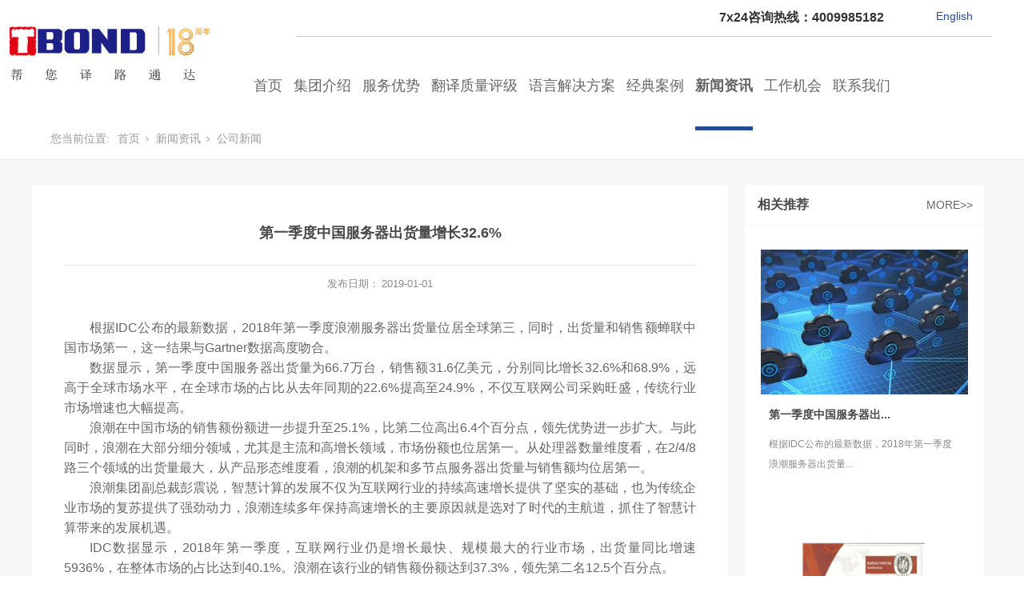

--- FILE ---
content_type: text/html; charset=utf-8
request_url: https://www.transbond.cn/NewsStd_253.html
body_size: 8551
content:
<!DOCTYPE html>


<html lang="zh-cn" xmlns="http://www.w3.org/1999/xhtml">
<head spw="768">

<title>第一季度中国服务器出货量增长32.6% - 北京译邦达翻译股份有限公司</title> 
<meta name="description" content="根据IDC公布的最新数据，2018年第一季度浪潮服务器出货量位居全球第三，同时，出货量和销售额蝉联中国市场第一，这一结果与Gartner数据高度吻合。数据显示，第一季度中国服务器出货量为66.7万台，销售额31.6亿美元，分别同比增长32.6%和68.9%，远高于全球市场水平，在全球市场的占比从去年同..."/>
<meta name="keywords" content="第一季度中国服务器出货量增长32.6%,北京译邦达翻译股份有限公司"/>


<meta charset="utf-8" />
<meta name="renderer" content="webkit"/>
<meta http-equiv="X-UA-Compatible" content="chrome=1"/>
<meta id="WebViewport" name="viewport" content="width=device-width, initial-scale=1.0, minimum-scale=1.0, maximum-scale=1.0, user-scalable=no, viewport-fit=cover, minimal-ui"/>
<meta name="format-detection" content="telephone=no,email=no"/>
<meta name="applicable-device" content="pc,mobile"/>
<meta http-equiv="Cache-Control" content="no-transform"/>
<script type="text/javascript">(function(){if(window.outerWidth>1024||!window.addEventListener){return;}
var w=document.getElementById('WebViewport');var dw=w.content;var em=true;function orientation(){if(window.orientation!=0){var width,scale;if(em){if(screen.width<767){return;}
width=767;scale=1.06;}else{width=1201;scale=0.65;}
w.content='width='+width+'px, initial-scale='+scale+', minimum-scale='+scale+', maximum-scale='+scale+', user-scalable=no, viewport-fit=cover, minimal-ui';}else{if(em){w.content=dw;}else{var scale=screen.width<=320?'0.25':'0.3';w.content='width=1200px, initial-scale='+scale+', minimum-scale='+scale+', maximum-scale=1.0, user-scalable=no, viewport-fit=cover, minimal-ui';}}}
this.addEventListener('orientationchange',function(){if(/Apple/.test(navigator.vendor||'')||navigator.userAgent.indexOf('Safari')>=0){return;};setTimeout(function(){var fullscrren=window.fullscrren||document.fullscreen;if(!fullscrren)document.location.reload();},20);});orientation();})();</script>
<link rel="stylesheet" id="respond_measure2" href="https://1.rc.xiniu.com/css/respond/site.respond.measure-tg-2.0.min.css"/><link rel="stylesheet" id="css__news_view" href="https://0.rc.xiniu.com/g5/M00/2E/F7/CgAGbGdSn4WAOc9SAADo-xKXRZA134.css?t=20250815093116"/><link rel="bookmark" href="/Images/logo.ico"/>
<link rel="shortcut icon" href="/Images/logo.ico"/>
<script type="text/javascript" id="visit" >var userAgent=navigator.userAgent;if(/MSIE\s+[5678]\./.test(userAgent)){location.href="/Admin/Design/Edition.html?type=2";};var _jtime=new Date();function jsLoad(){window.jLoad=new Date()-_jtime;}function jsError(){window.jLoad=-1;}
</script>

<script type="text/javascript" id="publicjs" src="https://1.rc.xiniu.com/js/pb/3/public.1.4.js" onload="jsLoad()" onerror="jsError()"></script>
<script type="text/javascript" data-name="https://scripts.easyliao.com/js/easyliao.js" src="https://scripts.easyliao.com/js/easyliao.js"></script>
</head>

<body class="xg_body">
<form method="get" action="#" Page="/news_view.aspx?id=253&nid=2&typeid=4" data-identify="0218218218014521521301962092140197210209199014501982090" id="form1" data-ntype="2" data-ptype="4" NavigateId="2">


<div class="xg_header" id="xg_header" role="banner" includeId="header041493186194755401650215455914841746216">



<section class="xg_section xg_section_fixd p1957mf1957-00001" id="sf1957-00001">
<div class="container" id="cf1957-000010001">
<div class="row" id="rf1957_0a904198c4952bbc9">
<div class="col-sm-12 col-lg-12 p1957mf1957-0ad307008fe0c1508"><div id="if19570a28aabe76cb80bd0" class="xg_html p1957mf1957-0a28aabe76cb80bd0"><p><br></p></div>
<div class="xg_logo p1957mf1957-06c2a2395624215a0" logo="1"><h1><a href="/"><img data-src="/Images/logo.png?t=20250815093758" data-src-sm="/Images/m_logo.png?t=20250815093758" src="[data-uri]"  alt="北京译邦达翻译股份有限公司" title="北京译邦达翻译股份有限公司" /></a></h1></div></div></div>
<div class="row">
<div class="col-sm-12 col-lg-12 p1957mf1957-018264519e7c0cafc"><div id="if1957087037f983af0d596" class="xg_menu p1957mf1957-087037f983af0d596" role="navigation"  data-droptype="0" data-mobileshoweffect="0" data-mobilelisttype="0"><ul class="xg_menuUl hidden-sm">
<li class="xg_menuLi1" home='1'><div class="xg_menuTitle1"><a class="xg_menuA1" href="/" target="_self">首页</a></div></li>
<li data-nid="1" class="xg_menuLi1"><div class="xg_menuTitle1"><a class="xg_menuA1" href="/AboutStd.html" target="_self" rel="nofollow">集团介绍</a></div></li>
<li data-nid="8" class="xg_menuLi1"><div class="xg_menuTitle1"><a class="xg_menuA1" href="/ServerStd.html" target="_self">服务优势</a></div></li>
<li data-nid="27" class="xg_menuLi1"><div class="xg_menuTitle1"><a class="xg_menuA1" href="/qsxxd.html" target="_self">翻译质量评级</a></div></li>
<li data-nid="25" class="xg_menuLi1"><div class="xg_menuTitle1"><a class="xg_menuA1" href="/SolutionStd.html" target="_self">语言解决方案</a></div></li>
<li data-nid="4" class="xg_menuLi1"><div class="xg_menuTitle1"><a class="xg_menuA1" href="/CaseStd.html" target="_self">经典案例</a></div></li>
<li data-nid="2" class="xg_menuLi1"><div class="xg_menuTitle1"><a class="xg_menuA1" href="/NewsStd.html" target="_self">新闻资讯</a></div></li>
<li data-nid="11" class="xg_menuLi1"><div class="xg_menuTitle1"><a class="xg_menuA1" href="/Job.html" target="_self">工作机会</a></div></li>
<li data-nid="7" class="xg_menuLi1"><div class="xg_menuTitle1"><a class="xg_menuA1" href="/ContactStd.html" target="_self" rel="nofollow">联系我们</a></div></li></ul><div class="xg_menuMobile hidden-lg"><div class="xg_memu_btn"></div><div class="xg_menuPanel"><div class="xg_menuShade"></div></div></div></div>
</div></div>
<div class="row hidden-sm">
<div class="col-sm-12 col-lg-12 p1957mf1957-07d151d8e3142d410"><div id="if195705732c7117221374e" class="xg_html p1957mf1957-05732c7117221374e"><a href="http://en.transbond.cn" target="_self"><p style=""><br></p></a></div>
<div id="if19570e779749755226603" class="xg_html p1957mf1957-0e779749755226603"><a href="http://en.transbond.cn" target="_self"><p style=""><br></p></a></div>
<div id="if19570286f7c22be6fc85a" class="xg_html p1957mf1957-0286f7c22be6fc85a"><a href="http://en.transbond.cn" target="_self"><p style=""><span style="font-style: normal; font-weight: normal; "><span style="font-family: Arial; ">English</span></span></p></a></div>
<div id="if19570ec46c04f863fecfe" class="xg_html p1957mf1957-0ec46c04f863fecfe"><p style="color: rgb(51, 51, 51); font-size: 16px;"><b>7x24咨询热线：4009985182</b></p></div>
</div></div></div></section>
</div><div class="xg_banner" id="xg_banner">
</div>
<div class="xg_content" id="xg_content" role="main">

<section class="xg_section  p1950m50004" id="s50004">
<div class="container p1950m500040001" id="c500040001">
<div class="row hidden-sm">
<div class="col-sm-12 col-lg-12 p1950m899a90aaa11bde3a"><div class="xg_crumbs p1950meee90ea569824f26"><span class="xg_crumbs_item"><span class="xg_crumbs_prefix" data-label="text-prefix">您当前位置:</span><a class="xg_crumbs_a" href="/" target="_self">首页</a></span><span class="xg_crumbs_span"></span><span class="xg_crumbs_item"><a class="xg_crumbs_a" href="/NewsStd.html" target="_self">新闻资讯</a></span><span class="xg_crumbs_span"></span><span class="xg_crumbs_item"><a class="xg_crumbs_a" href="/NewsSt_gsxw.html">公司新闻</a></span></div>
</div></div></div></section>

<section class="xg_section  p1950m50002" id="s50002">
<div class="container p1950m500020001" id="c500020001">
<div class="row">
<div class="col-sm-12 col-lg-9 p1950md1ead1984aed2eee">
<div class="row">
<div class="col-sm-12 col-lg-12"><div class="xg_text p1950m6377f16a9524dd73"><span>第一季度中国服务器出货量增长32.6%</span></div>
</div></div>
<div class="row">
<div class="col-sm-12 col-lg-12 p1950m9a9faa49e0abab2c"><div id="ia36b7c8f63c8f193" class="xg_html p1950ma36b7c8f63c8f193"><span>发布日期：</span></div>
<div class="xg_text p1950m2f3d1c31a6d3cc89"><span>2019-01-01</span></div>
</div></div>
<div class="row">
<div class="col-sm-12 col-lg-12 p1950m274fd6366e598c3f"><div class="xg_text p1950mbaeb066e2b4114a1"><span><p style="text-indent: 2em;">根据IDC公布的最新数据，2018年第一季度浪潮服务器出货量位居全球第三，同时，出货量和销售额蝉联中国市场第一，这一结果与Gartner数据高度吻合。</p><p style="text-indent: 2em;">数据显示，第一季度中国服务器出货量为66.7万台，销售额31.6亿美元，分别同比增长32.6%和68.9%，远高于全球市场水平，在全球市场的占比从去年同期的22.6%提高至24.9%，不仅互联网公司采购旺盛，传统行业市场增速也大幅提高。</p><p style="text-indent: 2em;">浪潮在中国市场的销售额份额进一步提升至25.1%，比第二位高出6.4个百分点，领先优势进一步扩大。与此同时，浪潮在大部分细分领域，尤其是主流和高增长领域，市场份额也位居第一。从处理器数量维度看，在2/4/8路三个领域的出货量最大，从产品形态维度看，浪潮的机架和多节点服务器出货量与销售额均位居第一。</p><p style="text-indent: 2em;">浪潮集团副总裁彭震说，智慧计算的发展不仅为互联网行业的持续高速增长提供了坚实的基础，也为传统企业市场的复苏提供了强劲动力，浪潮连续多年保持高速增长的主要原因就是选对了时代的主航道，抓住了智慧计算带来的发展机遇。</p><p style="text-indent: 2em;">IDC数据显示，2018年第一季度，互联网行业仍是增长最快、规模最大的行业市场，出货量同比增速5936%，在整体市场的占比达到40.1%。浪潮在该行业的销售额份额达到37.3%，领先第二名12.5个百分点。</p><p style="text-indent: 2em;">IDC认为，JDM模式让浪潮与BAT等大型互联网运营商的合作关系不断加深，可以更好地掌握用户需求。这种模式逐步被Tier1到Tier3互联网运营商所认可，也逐步走向海外，帮助浪潮同北美互联网运营商建立了合作关系。</p><p style="text-indent: 2em;">值得注意的是，阿里巴巴等CSP的公有云业务发展很快，公有云发展SMB等中低端用户需求有明显的替代作用，这种趋势将对服务器市场结构产生深远影响——互联网运营商的集中采购代替了中小企业等中低端用户的分散采购，机架、多子星、整机柜等产品形态将替代塔式，双路将替代单路。</p><p style="text-indent: 2em;">在第一季度，传统行业市场增速明显提高，一方面政府在信息化领域的投资稳步增加，另一方面由于智慧化转型的现实压力，传统企业也纷纷加大在大数据、云计算等新兴应用方面的投资。互联网和政府在整体市场的合计份额超过56%，这两个行业市场的优势奠定了浪潮中国第一的整体市场地位。</p><p style="text-indent: 2em;">伴随着云计算、大数据、AI等新一代信息技术的应用普及，人类正在从传统的信息社会向智能社会升级，从数据中获得信息和知识的智慧计算是社会升级的主要技术推动力，智慧计算以云计算为平台、大数据为认知方法、深度学习为优化手段。其中云计算、大数据、工业互联网、物联网、AI是5个最典型的智慧计算应用场景。IDC数据显示，2017年浪潮在AI服务器领域的份额为57%，超过其他厂商的总和。</p><p style="text-indent: 2em;">AI、互联网以及企业数字化转型等产业机会正是智慧计算与实际应用结合带来的市场机会。彭震表示， 2018年，浪潮仍然聚焦发展智慧计算业务，具体业务策略包括深耕人工智能、升级伙伴生态、开拓企业市场、方案全球领先。</p><p><br/></p></span></div>
</div></div>
<div class="row">
<div class="col-sm-12 col-lg-12 p1950mbad6c6822dd0a06e"><div class="xg_prevnext p1950m251edbe0f00aed00"><span class="xg_prevnext_item"><a class="xg_prevnext_up"><span class="xg_prevnext_ptext">上一篇:</span><span class="xg_prevnext_ptitle">无</span></a></span><span class="xg_prevnext_item"><a href="/NewsStd_757.html" class="xg_prevnext_down"><span class="xg_prevnext_ntext">下一篇:</span><span class="xg_prevnext_ntitle">译邦达顺利取得必维国际ISO17100翻译管理体系认证</span></a></span></div>
</div></div></div>
<div class="col-sm-12 col-lg-3 p1950m7015818404043612">
<div class="row">
<div class="col-sm-6 col-lg-9"><div id="id578f5accd4904c6" class="xg_html p1950md578f5accd4904c6"><p>相关推荐</p></div>
</div>
<div class="col-sm-6 col-lg-3"><div id="i5341cae957bdc728" class="xg_html p1950m5341cae957bdc728"><a href="/NewsStd.html" target="_self"><p>MORE&gt;&gt;</p></a></div>
</div></div>
<div class="row">
<div class="col-sm-12 col-lg-12 p1950m631c7771a3628d47"><div id="ic79c131d61998fd7" class="xg_list p1950mc79c131d61998fd7" data-nid="2" data-ntype="2" data-dtype="3"><div class="data_row row"><div class="data_col col-lg-12 col-sm-6"><div class="xg_img p1950me4f7acb273d0b42c" data-anids="1114,1115,1116"><a href="/NewsStd_253.html" target="_self"><img src="https://0.rc.xiniu.com/g1/M00/17/80/CgAGS101bhaAe68dAACC00TGZ_k088.jpg" alt="第一季度中国服务器出货量增长32.6%" title="第一季度中国服务器出货量增长32.6%" /></a></div>
<div class="xg_text p1950mcb0eb8c6ff5943e7"><a href="/NewsStd_253.html" target="_self"><span>第一季度中国服务器出...</span></a></div>
<div class="xg_text p1950mbe0a8afc7b61f192"><span>根据IDC公布的最新数据，2018年第一季度浪潮服务器出货量...</span></div>
</div>
<div class="data_col col-lg-12 col-sm-6"><div class="xg_img p1950me4f7acb273d0b42c" data-anids="1114,1115,1116"><a href="/NewsStd_757.html" target="_self"><img src="https://0.rc.xiniu.com/g4/M00/36/37/CgAG0mHmTfiALR5WAAFMc3jypKE589.jpg" alt="译邦达顺利取得必维国际ISO17100翻译管理体系认证" title="译邦达顺利取得必维国际ISO17100翻译管理体系认证" /></a></div>
<div class="xg_text p1950mcb0eb8c6ff5943e7"><a href="/NewsStd_757.html" target="_self"><span>译邦达顺利取得必维国...</span></a></div>
<div class="xg_text p1950mbe0a8afc7b61f192"><span>近日，我公司顺利通过法国“Bureau Veri...</span></div>
</div>
<div class="data_col col-lg-12 col-sm-6"><div class="xg_img p1950me4f7acb273d0b42c" data-anids="1114,1115,1116"><a href="/NewsStd_748.html" target="_self"><img src="https://0.rc.xiniu.com/g4/M00/04/47/CgAG0mD-W5mAHFbfABnuD_ebC3w692.png" alt="2021译邦达-丰宁坝上之旅完美收官" title="2021译邦达-丰宁坝上之旅完美收官" /></a></div>
<div class="xg_text p1950mcb0eb8c6ff5943e7"><a href="/NewsStd_748.html" target="_self"><span>2021译邦达-丰宁...</span></a></div>
<div class="xg_text p1950mbe0a8afc7b61f192"><span>译邦达为加强团队凝聚力，释放团队激情，在2021年7月9日-...</span></div>
</div>
<div class="data_col col-lg-12 col-sm-6"><div class="xg_img p1950me4f7acb273d0b42c" data-anids="1114,1115,1116"><a href="/NewsStd_747.html" target="_self"><img src="" alt="欢迎多语种母语外籍专职翻译的加入" title="欢迎多语种母语外籍专职翻译的加入" /></a></div>
<div class="xg_text p1950mcb0eb8c6ff5943e7"><a href="/NewsStd_747.html" target="_self"><span>欢迎多语种母语外籍专...</span></a></div>
<div class="xg_text p1950mbe0a8afc7b61f192"><span>热烈欢迎多语种母语外籍专职翻译义德的加入，广开才路，招贤纳士...</span></div>
</div>
</div></div>
</div></div></div></div></div></section>
</div>
<div class="xg_footer" id="xg_footer" role="contentinfo" includeId="footer29754775202319333724614813283635969569041395865411112493521">



<section class="xg_section  p1954mf1954-00003" id="sf1954-00003">
<div class="container" id="cf1954-000030001">
<div class="row" id="rf1954_01986d4e01b1bf906">
<div class="col-sm-12 col-lg-6 p1954mf1954-0079892bf9472dad0">
<div class="row hidden-sm">
<div class="col-sm-12 col-lg-12 p1954mf1954-0f1b83cb02eba3fec"><div id="if195400b621f2d9f3ec580" class="xg_bnavi p1954mf1954-00b621f2d9f3ec580" ><ul class="xg_menuUl">
<li data-nid="1" class="xg_menuLi1"><div class="xg_menuTitle1"><a class="xg_menuA1" href="/AboutStd.html" target="_self" rel="nofollow">集团介绍</a></div></li>
<li data-nid="8" class="xg_menuLi1"><div class="xg_menuTitle1"><a class="xg_menuA1" href="/ServerStd.html" target="_self">服务优势</a></div></li>
<li data-nid="25" class="xg_menuLi1"><div class="xg_menuTitle1"><a class="xg_menuA1" href="/SolutionStd.html" target="_self">语言解决方案</a></div></li>
<li data-nid="7" class="xg_menuLi1"><div class="xg_menuTitle1"><a class="xg_menuA1" href="/ContactStd.html" target="_self" rel="nofollow">联系我们</a></div></li></ul></div>
</div></div>
<div class="row">
<div class="col-sm-12 col-lg-5 p1954mf1954-0e03dccd77e802c04"><div class="xg_img p1954mf1954-0010ada2f141acea6"><img src="https://0.rc.xiniu.com/g3/M00/AF/D8/CgAH6GA9z7yAIP4tAAFIIldKGMM412.png" /></div>
</div>
<div class="col-sm-12 col-lg-7 p1954mf1954-07c16ac11aea76a5f"><div id="if19540d24ea40a7e674420" class="xg_html p1954mf1954-0d24ea40a7e674420"><p>免费服务热线：</p></div>
<div id="if19540584f71d3ec762a73" class="xg_html p1954mf1954-0584f71d3ec762a73"><p>4009985182</p></div>
<div id="if19540e075839f416a9de4" class="xg_html p1954mf1954-0e075839f416a9de4"><p>邮箱：tbond@263.net</p><p class="">地址：北京市通州区九棵树西路78号瑞都国际中心<br></p></div>
</div></div>
<div class="row hidden-sm">
<div class="col-sm-6 col-lg-6"><div class="xg_img p1954mf1954-0c8349935cfb893f1"><img src="https://0.rc.xiniu.com/g3/M00/AA/BB/CgAH6GAYwfmAdnE9AAAvw5qrfhg579.png" /></div>
<div id="if19540cac2a5a4c638e073" class="xg_html p1954mf1954-0cac2a5a4c638e073"><p><br></p><p>关注公众号</p></div>
</div>
<div class="col-sm-6 col-lg-6"></div></div></div>
<div class="col-sm-12 col-lg-6 p1954mf1954-0a1b35f4323d26b05"><div id="if1954001022478c426cdae" class="xg_html p1954mf1954-001022478c426cdae"><p>立刻免费获取报价及方案</p></div>
<div id="if195404ddad4f0bdafc91f" class="xg_fadvisory p1954mf1954-04ddad4f0bdafc91f" role="form" data-btn="if195407db6b08863fc9e23" data-readonly="1">
<div class="row">
<div class="col-sm-12 col-lg-12"><div class="xg_itext p1954mf1954-015e25d6c4a39f54b" form-field ="SEOTitle" label="公司名称"><input class="xg_itext_input" type="text" id="input_if1954015e25d6c4a39f54b" name="if1954015e25d6c4a39f54b"  value="" placeholder="公司名称"/><span class="xg_fierror"></span></div>
<div class="xg_imobile p1954mf1954-06bd8169b86c15a7d" form-field ="Mobile" data-label-check="获取验证码" data-label-check-re="重新发送" data-label-time="秒后可重新获取" data-label-timelength="60" label="联系电话"><input class="xg_imobile_input" type="tel" id="if195406bd8169b86c15a7d" value="" placeholder="联系电话"/><span class="xg_fierror"></span></div>
<div class="xg_itext p1954mf1954-08425816667f45d39" form-field ="Company" label="咨询内容"><textarea class="xg_itext_area" id="input_if195408425816667f45d39" name="if195408425816667f45d39" placeholder="咨询内容"></textarea><span class="xg_fierror"></span></div>
<div class="xg_ibtn p1954mf1954-07db6b08863fc9e23"><input id="if195407db6b08863fc9e23" type="button" value="提交" /></div>
</div></div></div>
</div></div></div></section>

<section class="xg_section  p1954mf1954-00002" id="sf1954-00002">
<div class="container" id="cf1954-000020001">
<div class="row">
<div class="col-sm-12 col-lg-12 p1954mf1954-041189a7dd6583fa8"><div id="if195409c7b9eac72cb303e" class="xg_html p1954mf1954-09c7b9eac72cb303e"><p>Copyright © 2020 - 2023 北京译邦达翻译股份有限公司</p></div>
<div id="if1954074f3264a7e3bd1ad" class="xg_html p1954mf1954-074f3264a7e3bd1ad"><a href="https://beian.miit.gov.cn/" rel="nofollow" target="_blank"><p>京ICP备2023019268号-1</p></a></div>
<div id="if19540ff9a13dd41abf5b3" class="xg_html p1954mf1954-0ff9a13dd41abf5b3"><a href="https://www.beian.gov.cn/portal/registerSystemInfo?recordcode=11011202004395" rel="nofollow" target="_blank"><p>京公网安备11011202004395号</p></a></div>
<div class="xg_logo_zh p1954mf1954-092aa13d15dfd1d32"><a><img data-src="https://1.rc.xiniu.com/img/toolbox/xiniu_bottom_logo.png" data-src-sm="https://1.rc.xiniu.com/img/toolbox/xiniu_bottom_logo.png"  alt="犀牛云提供企业云服务" title="犀牛云提供企业云服务" /></a><span>犀牛云提供企业云服务</span></div><div id="if1954081800b23452472b0" class="xg_html p1954mf1954-081800b23452472b0"><a href="/sitemap.aspx" target="_blank"><p>网站地图</p></a></div>
</div></div>
<div class="row hidden-lg" id="rf1954_00f0950327c7ec2bf">
<div class="col-sm-12 col-lg-12 p1954mf1954-0be3811c9d5acb026"><div id="if1954017f85ee7246216fa" class="xg_html p1954mf1954-017f85ee7246216fa"><p><br></p></div>
<div id="if19540c0ba82d261e084b9" class="xg_html p1954mf1954-0c0ba82d261e084b9"><a href="http://en.transbond.cn" target="_self"><p style="font-size: 14px;"><span style="font-style: normal; font-weight: normal; font-size: 14px;"><span style="font-family: Arial; font-size: 14px;">English</span></span></p></a></div>
</div></div></div></section>
</div>


<script type='text/javascript'>(function(){var k=new Date,f=null,h=function(){window.acessFinish=new Date-k};window.addEventListener?window.addEventListener('load',h):window.attachEvent&&window.attachEvent('onload',h);var f=setTimeout(function(){f&&clearTimeout(f);var b=document.location.href,a;a=/\.html|.htm/.test(document.location.href)?document.forms[0].getAttribute('Page'):'';var c=window.document.referrer,b='/Admin/Access/Load.ashx?req\x3d'+d(b);a&&(b+='\x26f\x3d'+d(a));a=d(c);if(3200<a.length){var e=c.indexOf('?');0<e&&(a=d(c.substr(0,e)))}b+='\x26ref\x3d'+a+'\x26sw\x3d'+screen.width+'\x26sh\x3d'+screen.height;b+='\x26cs\x3d'+(window.jLoad?window.jLoad:-1);b+='\x26_t\x3d'+Math.random();b+='\x26ht\x3d'+d(('https:'==document.location.protocol?'https://':'http://')+document.domain);'off'==sessionStorage.getItem('cookie')&&(b+='\x26ck\x3doff');$?$.getScript(b):(c=document.createElement('script'),c.src=b,document.body.appendChild(c))},3E3),g=null,d=function(b){if(!b)return b;if(!g){g={};for(var a=0;10>a;a++)g[String.fromCharCode(97+a)]='0'+a.toString();for(a=10;26>a;a++)g[String.fromCharCode(97+a)]=a.toString()}for(var c='',e,d,f=b.length,a=0;a<f;a++)e=b.charAt(a),c=(d=g[e])?c+('x'+d):c+e;return encodeURIComponent(c).replace(/%/g,'x50').replace(/\./g,'x51')}})();</script>
<script type='text/javascript' src='https://1.rc.xiniu.com/js/pb/shareWeixin.min.js'></script>

</form>
</body>
<script type="text/javascript" data-name="CgAH513fe-2AOCwCAABWZLzJJGg5462.js" src="https://0.rc.xiniu.com/g3/M00/13/1B/CgAH513fe-2AOCwCAABWZLzJJGg5462.js"></script>
<script type="text/javascript" id="js__news_view" src="https://0.rc.xiniu.com/g5/M00/41/00/CgAGbGiej36AEf7nAABA-GqmdM44198.js?t=20250815093116"></script>

</html>


--- FILE ---
content_type: text/css
request_url: https://0.rc.xiniu.com/g5/M00/2E/F7/CgAGbGdSn4WAOc9SAADo-xKXRZA134.css?t=20250815093116
body_size: 59565
content:
.xg_section,.container-fluid,div[class^='col-']{position:relative}.xg_section_fixd{height:200px}.xg_section,.xg_header,.xg_banner,.xg_content,.xg_footer{clear:both}.container,.container-fluid{height:100%}.xg_screen{text-align:center}.xg_screen:after{content:"";display:inline-block;vertical-align:middle;height:100%}.xg_screen .container,.xg_screen .container-fluid{display:inline-block;vertical-align:middle;max-height:650px;height:auto}.xg_html{height:auto;line-height:25px;font-size:14px;color:#666;text-align:left;overflow:hidden}.xg_logo,.xg_text,.xg_html{display:block;overflow:hidden}.xg_logo{min-height:10px}.xg_logo h1,.xg_logo img{width:100%;height:100%;display:block}.xg_text{height:auto;line-height:25px;font-size:14px;color:#666;text-align:left;word-wrap:break-word;word-break:normal}input[type="text"]{width:150px;height:30px;margin:5px}.xg_ibtn{display:block;width:150px;height:40px;overflow:hidden}input[type='button']{outline:0;border:0;width:100%;height:100%;background-color:transparent}.xg_img{width:100px;height:100px;overflow:hidden}.xg_img a{display:block;width:100%;height:100%}.xg_img img,.xg_logo h1 .xg_logo img{width:100%;height:100%;display:block}[identify="enable-sharelogin_wb"],[identify="enable-pcscanfocuslogin"],[identify="enable-sharelogin_wx"],[identify="enable-sharelogin_qq"],[identify="enable-sharelogin_weixin"]{width:60px;height:60px}.xg_gotop{width:60px;height:60px;position:relative;-webkit-border-radius:50%;-moz-border-radius:50%;border-radius:50%;cursor:pointer;background:#e8e8e8 url(https://1.rc.xiniu.com/img/public/gototop.png) center center no-repeat}.xg_gotop:hover{background:#e8e8e8 url(https://1.rc.xiniu.com/img/public/gototop1.png) center center no-repeat}.xg_gotop a{display:block;width:100%;height:100%}.xg_flink{position:relative;padding:15px 0;background-color:#fff;font-size:0;margin:0 auto}.xg_flink .xg_flink_item{display:inline-block;cursor:pointer;padding:5px 20px;max-width:240px;height:auto;overflow:hidden;font-size:12px;color:#333;text-align:center}.xg_flink .xg_flink_item:hover{text-decoration:underline}.xg_flink a{color:#333}.xg_iframe_line{border:0;height:100%}.xg_pager{line-height:33px}.xg_pager span{padding:4px 10px;border:1px solid #e2e2e2;margin-left:5px;font-size:14px}.xg_pager span:first-child{margin-left:0}.xg_pager span:hover{color:#51b5f5}.xg_pager span a{cursor:pointer}.xg_pager span a:hover{color:#51b5f5}.xg_pager .xg_pnInNu{width:44px;height:27px;border:0}.xg_pager .fyb_w_gong,.xg_pager .fyb_w_spage,.xg_pager .fyn_w_gong,.xg_pager .fym_w_spage,.xg_pager .fym_w_gong,.xg_pager .fyi_w_gong{border-right:0}.xg_pager .fyb_n_tpage,.xg_pager .fyb_pszie,.xg_pager .fyn_n_tpage,.xg_pager .fym_pszie,.xg_pager .fym_n_tpage,.xg_pager .fyi_n_tpage{border-left:none;border-right:0;margin-left:-15px}.xg_pager .fyb_w_reccount,.xg_pager .fyb_w_reccount,.xg_pager .fyn_w_spage,.xg_pager .fym_w_reccount,.xg_pager .fym_w_reccount,.xg_pager .fyi_w_spage{border-left:none;margin-left:-15px}.xg_pager .fyb_t_goto{margin:0}.xg_pager a{color:#333}.xg_ul{line-height:34px}.xg_ul .xg_ul_li{height:34px;color:#626262;font-size:14px;padding-left:20px}.xg_ul .xg_ul_li:hover{background-color:#f0f0f0}.xg_sbtn .bdsharebuttonbox{padding:5px}.xg_itext label{vertical-align:top}.xg_itext_span{font-size:11px}.xg_itext input{width:249px;padding-left:10px;height:38px;border:1px solid #e2e2e2;color:#999;font-size:14px}.xg_itext textarea{width:249px;padding:5px 10px;height:80px;line-height:20px;border:1px solid #e2e2e2;color:#999;font-size:14px}.xg_ldrop select,.xg_idrop select{width:249px;padding-left:10px;height:40px;border:1px solid #e2e2e2;color:#999;font-size:14px;-webkit-appearance:menulist;-moz-appearance:menulist;appearance:menulist}.xg_ckcode .xg_check_tip{font-size:14px;cursor:pointer}.xg_ckcode .xg_check_tip:hover{color:#51B5F5}.xg_iemail label{color:#666;font-size:16px;margin-right:4px}.xg_iemail input{width:249px;padding-left:10px;height:38px;border:1px solid #e2e2e2;color:#999;font-size:14px}.xg_iemail textarea{width:249px;padding:5px 10px;height:80px;line-height:20px;border:1px solid #e2e2e2;color:#999;font-size:14px}.xg_imobile label{color:#666;font-size:16px;margin-right:4px}.xg_imobile input{width:249px;padding-left:10px;height:38px;border:1px solid #e2e2e2;color:#999;font-size:14px}.xg_imobile textarea{width:249px;padding:5px 10px;height:80px;line-height:20px;border:1px solid #e2e2e2;color:#999;font-size:14px}.xg_ipwd label{color:#666;font-size:16px;margin-right:4px}.xg_ipwd input{width:249px;padding-left:10px;height:38px;border:1px solid #e2e2e2;color:#999;font-size:14px}.xg_ipwd textarea{width:249px;padding:5px 10px;height:80px;line-height:20px;border:1px solid #e2e2e2;color:#999;font-size:14px}.xg_iradio{line-height:40px}.xg_iradio [data-type="message"]{display:block;text-align:center;font-size:16px;height:40px;color:#666}.xg_iradio label:first-child{margin-left:0}.xg_iradio input[type="radio"]{-webkit-appearance:radio;-moz-appearance:radio;appearance:radio;position:relative;top:2px}[data-tag="InputCheckBox"]{line-height:40px}[data-tag="InputCheckBox"] [data-type="message"]{display:block;text-align:center;font-size:16px;height:40px;color:#666}[data-tag="InputCheckBox"] label:first-child{margin-left:0}[data-tag="InputCheckBox"] input[type="checkbox"]{-webkit-appearance:checkbox;-moz-appearance:checkbox;appearance:checkbox;position:relative;top:2px}[data-tag="InputCheckBox"] span{margin-left:3px}.xg_crumbs{font-size:0}.xg_crumbs>span{font-size:12px;margin-left:7px;display:inline-block;color:#444}.xg_crumbs span:first-child{margin-left:0}.xg_crumbs .xg_crumbs_span{background:url(https://1.rc.xiniu.com/img/public/arrows_right.png);width:6px;height:7px;background-repeat:no-repeat}.xg_crumbs .xg_crumbs_span:last-child{display:none}.xg_prevnext{line-height:30px;color:#333;font-size:14px}.xg_prevnext .xg_prevnext_item:hover{color:#51b5f5}.xg_prevnext .xg_prevnext_item{display:inline-block;width:250px;cursor:pointer}.xg_prevnext .xg_prevnext_title{margin-left:8px}.xg_navTwo{font-size:0}.xg_navTwo .tierLi{position:relative;display:inline-block;width:110px;height:40px;line-height:40px;font-size:14px;color:#fff;background-color:#51b5f5}.xg_navTwo .tierLi:hover .navContent{display:block}.xg_navTwo .tierLi-select{background-color:#3e99d4}.xg_navTwo .tierName{text-align:center;cursor:pointer}.xg_navTwo .tierName:hover{background-color:#3e99d4}.xg_navTwo .navContent{position:absolute;left:0;top:40px;width:440px;height:auto;display:none}.xg_navTwo .navContentUl{position:relative}.xg_navTwo .navContentLi{width:110px;height:40px;line-height:40px;background-color:#5dbcf9}.xg_navTwo .navContentLi:hover{background-color:#5ba3d2}.xg_navTwo .navContentLi:hover .ncContent{display:block}.xg_navTwo .navContentLi-select{background-color:#5ba3d2}.xg_navTwo .ncName{width:100%;text-align:center;cursor:pointer}.xg_navTwo .ncContent{position:absolute;box-sizing:border-box;left:110px;top:0;width:330px;line-height:20px;height:160px;padding:5px 15px;background-color:#b5b1b1;display:none}.xg_navTwo .navContentLi:first-child .ncContent{display:block}.xg_tMenu1 .xg_tMenuLi1{width:110px;height:auto;background-color:#51b5f5;color:#fff;font-size:14px;line-height:40px}.xg_tMenu1 .xg_tMenuLi1:hover{background-color:#3e99d4}.xg_tMenu1 .xg_tMenuLi1-select{background-color:#3e99d4}.xg_tMenu1 a{display:block;height:100%;width:100%}.xg_tMenu1 .xg_tTitle1{width:100%;text-align:center;cursor:pointer}.xg_tMenu1 .xg_tMenuUl2{width:100%}.xg_tMenu1 .xg_tMenuLi2{width:100%;text-align:center;cursor:pointer;background-color:#5dbcf9}.xg_tMenu1 .xg_tMenuLi2:hover{background-color:#429dda}.xg_tMenu1 .xg_tMenuLi2-select{background-color:#429dda}.xg_tMenu1 .xg_tTitle2{width:100%;text-align:center;cursor:pointer}.xg_tMenu1 .xg_tMenuLi3{width:100%;text-align:center;cursor:pointer;background-color:#86ccf9}.xg_tMenu1 .xg_tMenuLi3:hover{background-color:#6dbef3}.xg_tMenu1 .xg_tMenuLi3-select{background-color:#6dbef3}.xg_tMenu1 .xg_tTitle3{width:100%;text-align:center;cursor:pointer}.xg_tMenu2 a{display:block;width:100%;height:100%}.xg_tMenu2 .xg_tMenuLi1{position:relative;width:110px;height:auto;background-color:#51b5f5;color:#fff;font-size:14px;line-height:40px}.xg_tMenu2 .xg_tMenuLi1:hover{background-color:#3e99d4}.xg_tMenu2 .xg_tMenuLi1:hover .xg_tMenuUl2{display:block}.xg_tMenu2 .xg_tMenuLi1-select{background-color:#3e99d4}.xg_tMenu2 .xg_tTitle1{width:100%;text-align:center;cursor:pointer}.xg_tMenu2 .xg_tMenuUl2{width:100%;position:absolute;left:100%;top:0;z-index:1;display:none}.xg_tMenu2 .xg_tMenuLi2{position:relative;width:110px;height:auto;background-color:#5dbcf9;color:#fff;font-size:14px}.xg_tMenu2 .xg_tMenuLi2:hover{background-color:#429dda}.xg_tMenu2 .xg_tMenuLi2:hover .xg_tMenuUl3{display:block}.xg_tMenu2 .xg_tMenuLi2-select{background-color:#429dda}.xg_tMenu2 .xg_tTitle2{width:100%;text-align:center;cursor:pointer}.xg_tMenu2 .xg_tMenuUl3{width:100%;position:absolute;left:100%;top:0;display:none}.xg_tMenu2 .xg_tMenuLi3{background-color:#86ccf9}.xg_tMenu2 .xg_tMenuLi3:hover{background-color:#58b0e8}.xg_tMenu2 .xg_tMenuLi3-select{background-color:#58b0e8}.xg_tMenu2 .xg_tTitle3{width:100%;text-align:center;cursor:pointer}.xg_tMenu3 a{display:block;width:100%;height:100%}.xg_tMenu3 .xg_tMenuLi1{width:110px;line-height:40px;background-color:#51b5f5;color:#fff;cursor:pointer;font-size:14px}.xg_tMenu3 .xg_tMenuLi1:hover{background-color:#3e99d4}.xg_tMenu3 .xg_tMenuLi1-select{background-color:#3e99d4}.xg_tMenu3 .xg_tMenuLi1-select .xg_tMenuUl2{display:block}.xg_tMenu3 .xg_tTitle1{width:100%;text-align:center}.xg_tMenu3 .xg_tMenuUl2{width:100%;display:none}.xg_tMenu3 .xg_tMenuLi2{width:100%;background-color:#5dbcf9}.xg_tMenu3 .xg_tMenuLi2:hover{background-color:#429dda}.xg_tMenu3 .xg_tMenuLi2-select{background-color:#429dda}.xg_tMenu3 .xg_tMenuLi2-select .xg_tMenuUl3{display:block}.xg_tMenu3 .xg_tTitle2{width:100%;text-align:center}.xg_tMenu3 .xg_tMenuUl3{width:100%;display:none}.xg_tMenu3 .xg_tMenuLi3{width:100%;background-color:#86ccf9}.xg_tMenu3 .xg_tMenuLi3:hover{background-color:#58b0e8}.xg_tMenu3 .xg_tMenuLi3-select{background-color:#58b0e8}.xg_tMenu3 .xg_tMenuLi3-select .xg_tMenuUl4{display:block}.xg_tMenu3 .xg_tTitle3{width:100%;text-align:center}.xg_tMenu3 .xg_tMenuUl4{width:100%;display:none}.xg_tMenu3 .xg_tMenuLi4{width:100%;background-color:#84c1e8}.xg_tMenu3 .xg_tMenuLi4:hover{background-color:#81b7da}.xg_tMenu3 .xg_tMenuLi4-select{background-color:#81b7da}.xg_tMenu3 .xg_tTitle4{width:100%;text-align:center}.xg_bnavi .xg_menuUl{font-size:0;color:#444}.xg_bnavi .xg_menuUl:after{display:block;content:'';clear:both;height:0;visibility:hidden}.xg_bnavi a{width:100%;height:100%;display:block}.xg_bnavi .xg_menuLi1{color:#444}.xg_bnavi .xg_menuLi1{position:relative;float:left;width:110px;font-size:14px;line-height:40px;cursor:pointer;color:#444;z-index:100;text-align:center;height:40px}.xg_bnavi .xg_menuTitle2{text-align:center;height:40px}.xg_bnavi .xg_menuTitle3{text-align:center;height:40px}.xg_bnavi .xg_menuTitle3:hover a{color:#000}@media(min-width:769px){.xg_menu .xg_menuUl{font-size:0;color:#333}.xg_menu a{display:block;width:100%;height:100%}.xg_menu .xg_menuLi1{position:relative;display:inline-block;width:110px;font-size:14px;height:40px;line-height:40px;cursor:pointer;background-color:#51b5f5;color:#fff;z-index:100}.xg_menu .xg_menuLi1:hover{background-color:#3e99d4}.xg_menu .xg_menuLi1:hover .xg_menuUl2{display:block}.xg_menu .xg_menuLi1-select{background-color:#3e99d4}.xg_menu .xg_menuTitle1{text-align:center}.xg_menu .xg_menuUl2{position:absolute;top:40px;left:0;width:100%;display:none}.xg_menu .xg_menuLi2{position:relative;background-color:#5dbcf9;color:#fff}.xg_menu .xg_menuLi2:hover{background-color:#429dda}.xg_menu .xg_menuLi2:hover .xg_menuUl3{display:block}.xg_menu .xg_menuLi2-select{background-color:#429dda}.xg_menu .xg_menuTitle2{text-align:center}.xg_menu .xg_menuUl3{position:absolute;left:100%;top:0;display:none;width:100%}.xg_menu .xg_menuLi3{position:relative;background-color:#75c2f3;color:#fff}.xg_menu .xg_menuLi3:hover{background-color:#58b0e8}.xg_menu .xg_menuLi3:hover .xg_menuUl4{display:block}.xg_menu .xg_menuLi3-select{background-color:#58b0e8}.xg_menu .xg_menuTitle3{text-align:center}.xg_menu .xg_menuUl4{position:absolute;left:100%;top:0;display:none;width:100%}.xg_menu .xg_menuLi4{text-align:center;background-color:#86ccf9;color:#fff}.xg_menu .xg_menuLi4:hover{background-color:#6dbef3}.xg_menu .xg_menuLi4-select{background-color:#6dbef3}.xg_menu .xg_menuTitle4{text-align:center}}@media(max-width:768px){.xg_menu a{display:block;width:100%;height:100%;padding-left:25px}.xg_menu a:active{background-color:#f4f4f4;color:#333}.xg_menu .xg_menuMobile{width:19px;height:15px}.xg_menu .xg_memu_btn{width:19px;height:15px;background:url(https://1.rc.xiniu.com/img/public/xg_memu_btn.png) no-repeat;background-size:contain}.xg_menu .xg_menuUl{background-color:#fff;padding-top:25px;width:205px;height:100%;position:relative;z-index:10002}.xg_menu .xg_menuLi1,.xg_menu .xg_menuLi2,.xg_menu .xg_menuLi3,.xg_menu .xg_menuLi4,.xg_menu .xg_menuLi5{line-height:45px;font-size:15px;color:#333;position:relative}.xg_menu .xg_menuUl2{display:none}.xg_menu .xg_menuUl3,.xg_menu .xg_menuUl4,.xg_menu .xg_menuUl5{display:none}.xg_menu .xg_menuUl5{display:none}.xg_menu .xg_menuShade{width:100%;height:100%;background-color:rgba(0,0,0,0.25);z-index:10001;position:absolute;left:0;top:0}.xg_menu .xg_menuMobileData{height:100%;width:205px;overflow-y:scroll}.xg_menu .xg_menutop{z-index:10002;background-color:#fff;position:relative}.xg_menu .xg_menubottom{z-index:10002;background-color:#fff;position:relative}}.xg_pager{color:#666;font-size:12px;position:relative}.xg_pager .xg_pnUl{overflow:hidden;text-align:center}.xg_pager a{color:inherit;padding:0 7px}.xg_pager li{display:inline-block;padding:3px 5px;margin-left:5px;color:#666;border:1px solid #ddd;border-radius:2px}.xg_pager .xg_pnNumber:hover,.xg_pager .xg_pnFirst:hover,.xg_pager .xg_pnPrev:hover,.xg_pager .xg_pnNext:hover,.xg_pager .xg_pnEnd:hover,.xg_pager .xg_pager:hover,.xg_pager .xg_pnTotallP:hover,.xg_pager .xg_pnPage:hover{background-color:#288df0;color:#fff}.xg_pager .xg_pnJump{padding:0;border:0}.xg_pager .xg_pnInNu{height:30px;padding:0;border:1px solid #ddd;text-align:center;width:40px;margin-left:5px}.xg_pager .PageIndex{text-decoration:none;display:inline-block;height:20px;border:1px solid #ddd;vertical-align:top;border-radius:2px;line-height:20px;padding:0 3px;cursor:pointer;margin-left:5px;color:#666}.xg_pager .xg_pnPCount{padding-left:7px;padding-right:7px}.xg_tab_tl{float:left;width:100px;border-left-width:1px;border-left-style:solid;border-top-width:1px;border-top-style:solid}li[class=xg_tab_tl]:last-child{border-right-width:1px;border-right-style:solid}.xg_tab_tl-select{background-color:#51b5f5}.xg_tab_tl div{font-weight:normal;cursor:pointer;text-align:center}.xg_tab_l_t:after{display:block;clear:both;content:"";visibility:hidden;height:0}.xg_tab_l_t{zoom:1}.xg_tab_tt{display:none;border-left-width:1px;border-left-style:solid;border-top-width:1px;border-top-style:solid;border-right-width:1px;border-right-style:solid;border-bottom-width:1px;border-bottom-style:solid}.xg_tab_tt-select{display:block}.xg_fierror{display:block;width:249px;position:relative;font-size:14px;margin-bottom:14px;font-size:14px}.xg_fadvisory{width:100%;display:block;height:200px}.xg_barcode{border:3px solid #ddd}.bds_tsina,.bds_weixin,.hk_clear{background-position:0 0!important}.bdshare-button-style0-16 .bds_more{background-position:0 0}.bdshare-button-style0-16 .bds_weixin{background-position:0 -1612px}.bdshare-button-style0-16 .bds_sqq{background-position:0 -2652px}.bdshare-button-style0-16 .bds_tqq{background-position:0 -260px}.bdshare-button-style0-16 .bds_tsina{background-position:0 -104px}.bdshare-button-style0-16{zoom:1}.bdshare-button-style0-16:after{content:".";visibility:hidden;display:block;height:0;clear:both}.bdshare-button-style0-16 a,.bdshare-button-style0-16 .bds_more{float:left;font-size:12px;padding-left:17px;line-height:16px;height:16px;background-image:url(../img/share/icons_0_16.png?v=d754dcc0.png);background-repeat:no-repeat;cursor:pointer;margin:6px 6px 6px 0}.bdshare-button-style0-16 a:hover{color:#333;opacity:.8;filter:alpha(opacity=80)}.bdshare-button-style0-16 .bds_more{color:#333;float:left}.bdsharebuttonbox .hk_clear{width:40px;height:40px;display:inline-block;margin:0 5px;padding-left:0}.bdsharebuttonbox .bds_tsina{background:url(https://1.rc.xiniu.com/img/toolbox/share_wb.png) no-repeat top center}.bdsharebuttonbox .bds_tsina:hover{background:url(https://1.rc.xiniu.com/img/toolbox/share_wb_hover.png) no-repeat top center}.bdsharebuttonbox .bds_weixin{background:url(https://1.rc.xiniu.com/img/toolbox/share_wx.png) no-repeat top center}.bdsharebuttonbox .bds_weixin:hover{background:url(https://1.rc.xiniu.com/img/toolbox/share_wx_hover.png) no-repeat top center}.bdsharebuttonbox .bds_sqq:hover{background:url(https://1.rc.xiniu.com/img/toolbox/share_qq.png) no-repeat top center}.bdsharebuttonbox .bds_sqq{background:url(https://1.rc.xiniu.com/img/toolbox/share_qq_hover.png) no-repeat top center}.bdsharebuttonbox .bds_sqq{background:url(https://1.rc.xiniu.com/img/toolbox/share_qq_hover.png) no-repeat top center}.bdshare-button-style0-16 .bds_more{background:url(https://1.rc.xiniu.com/img/toolbox/sharelogo/more.gif) no-repeat top center}.xg_unit,.xg_pricedata,.xg_mbtn{position:relative}.xg_mbtn{background:#288df0;color:#fff;padding:5px 0}.xg_data_notdata{position:relative;min-height:40px;line-height:40px;text-align:center;top:50%;margin-top:-15px}.xg_area_item0,.xg_area_item1,.xg_area_item2,.xg_area_item3{display:none;position:relative}.xg_area_container{overflow:hidden;color:#666;background-color:#FFF;width:100%;position:fixed;top:46%;bottom:0;left:0;z-index:99999;padding:40px 0 0 0;border-radius:15px 15px 0 0;box-shadow:2px -2px 11px #e4e4e4}.xg_area_options{padding-bottom:40px;overflow:auto;height:100%}.xg_area_options p{text-align:center;height:40px;line-height:40px}.xg_area_active{background-color:#eee}.xg_area_return{height:26px;width:28px;right:20px;top:10px;position:absolute;display:none}.xg_area_return svg{height:100%;width:100%}.xg_prd_name{position:relative;display:inline-block}.xg_prd_content{position:relative;display:inline-block}.xg_prd_row{display:block}.xg_prd_row div{display:inline-block}.xg_prd_col_name{width:200px;text-align:center}.xg_prd_col_num{width:80px;text-align:center}.xg_prd_col_num input{width:50px}.xg_prd_col_del a{cursor:pointer}.xg_video video{width:100%}.xg_video_button{display:none;position:absolute;height:100%;width:100%;top:0;left:0;margin:0;padding:0;background:#ccc;opacity:.4;z-index:99999}.xg_video_button img{max-height:48%;top:50%;left:50%;transform:translate(-50%,-50%);position:absolute}.lazyload{animation:loadingImg .15s ease-in}@keyframes loadingImg{from{opacity:0}to{opacity:1}}@media only screen and (max-width:768px){.mobile_hide{display:none!important}.mobile_an_hide{opacity:0!important}.xg_dropdownlist{display:none}}@media only screen and (min-width:769px){.pc_an_hide{opacity:0!important}.xg_dropdownlist{position:absolute;width:100vw;z-index:1;display:none}.xg_navi_template{display:none;position:relative;margin-left:auto;margin-right:auto;height:100px;width:100%;background:#fff}}.xg_banner_item{position:relative;overflow:hidden;float:left;visibility:hidden}@media only screen and (min-width:769px){.xg_banner_img img{margin-left:auto;margin-right:auto}.xg_banner_item .container{position:absolute;left:50%;top:0;margin-left:-600px;cursor:pointer}}@media only screen and (max-width:768px){.xg_banner_item .container{width:320px;position:absolute;left:50%;top:0;margin-left:-160px;cursor:pointer}}.xg_userlogin .xg_imobile{position:relative}.xg_userlogin .xg_imobile .checkcode{position:absolute;cursor:pointer}.xg_Hold-allBox{width:375px;height:667px;position:relative;background-color:#fff;border:1px solid #ddd;margin:5% auto;border-radius:8px}.xg_hfBox{width:90%;height:40px;line-height:40px;background-color:#efefef;box-shadow:0 2px 4px #ddd;margin-left:5%;border-radius:40px;font-size:0;color:#666;display:flex;justify-content:center;align-items:center}.xg_hfLink{display:inline-block;vertical-align:middle;font-size:12px;width:25%;text-align:center;position:relative}.xg_hfLink span{display:inline-block;vertical-align:middle}.xg_hfLink:after{content:'';position:absolute;right:0;top:18px;height:8px;width:1px;background-color:#b9bac1}.xg_hfLink:last-child:after{width:0}.xg_QQicon{display:inline-block;vertical-align:middle;width:17px;height:12px;background:url("https://1.rc.xiniu.com/img/toolbox/QQIcon.png") no-repeat;background-size:cover}.xg_popQQIcon,.xg_popQuanIcon{display:inline-block;vertical-align:middle;width:24px;height:24px}.xg_WXicon{display:inline-block;vertical-align:middle;width:17px;height:12px;background:url("https://1.rc.xiniu.com/img/toolbox/WXIcon.png") no-repeat;background-size:cover}.xg_Quanicon{display:inline-block;vertical-align:middle;width:17px;height:12px;background:url("https://1.rc.xiniu.com/img/toolbox/ico_qnl.png") no-repeat;background-size:cover}.xg_TELicon{display:inline-block;vertical-align:middle;width:17px;height:12px;background:url("https://1.rc.xiniu.com/img/toolbox/TELIcon.png") no-repeat;background-size:cover}.xg_Miccardicon{display:inline-block;vertical-align:middle;width:17px;height:12px;background:url("https://1.rc.xiniu.com/img/toolbox/ico_wmp.png") no-repeat;background-size:cover}.xg_WhatsAppicon{display:inline-block;vertical-align:middle;width:17px;height:12px;background:url("https://1.rc.xiniu.com/img/toolbox/WhatsappIcon.png") no-repeat;background-size:cover}.xg_Facebookicon{display:inline-block;vertical-align:middle;width:17px;height:12px;background:url("https://1.rc.xiniu.com/img/toolbox/FaceBookIcon.png") no-repeat;background-size:cover}.xg_Twittericon{display:inline-block;vertical-align:middle;width:17px;height:12px;background:url("https://1.rc.xiniu.com/img/toolbox/TwitterIcon.png") no-repeat;background-size:cover}.xg_popTELicon{display:inline-block;vertical-align:middle;width:24px;height:24px}.xg_MAILicon{display:inline-block;vertical-align:middle;width:17px;height:12px;background:url("https://1.rc.xiniu.com/img/toolbox/MAILIcon.png") no-repeat;background-size:cover}.xg_popMAILicon{display:inline-block;vertical-align:middle;width:24px;height:24px}.xg_popupBox{position:fixed;left:0;right:0;top:0;bottom:0;background-color:#000;opacity:.3;display:none}.xg_mainPopupBox{position:fixed;width:90%;border-radius:8px;background-color:#fff;top:50%;left:50%;transform:translate(-50%,-50%);text-align:center;font-size:14px;color:#666;display:none;z-index:99}.xg_mp-title{text-align:center;padding:15px;font-size:15px;color:#666;border-bottom:1px solid #f2f2f2}.xg_mp-list{margin:0 auto;width:240px;list-style:none}.xg_mp-list li{text-align:left;padding:20px 0;font-size:0;border-bottom:1px dashed #eee;display:flex;justify-content:space-between;align-items:center}.xg_mpl-left{display:inline-block;vertical-align:middle;font-size:14px;width:95px;color:#666}.xg_mpl-right{display:inline-block;vertical-align:middle;font-size:14px;text-align:right;width:135px;padding-right:5px;color:#666}.xg_closePopup{display:inline-block;vertical-align:middle;width:27px;height:27px;background:url("https://1.rc.xiniu.com/img/toolbox/closeIcon.png") no-repeat;background-size:cover;position:absolute;right:0;top:-40px;cursor:pointer}.xg_mpqqList,.xg_quanList{text-align:center;font-size:14px;cursor:pointer}.xg_mptxtfen{color:#e6266c;margin-left:25px}.xg_mptxtlan{color:#3477a8;margin-left:25px}.xg_zhiwen{display:inline-block;vertical-align:middle;width:13px;height:13px;background:url("https://1.rc.xiniu.com/img/toolbox/zhiwen.png") no-repeat;background-size:cover}.xg_wxList,.xg_miccardList{list-style:none;padding:10px 0}.xg_wxList li,.xg_miccardList li{padding:2px 0 5px;text-align:center;width:70%;margin:0 auto;border-bottom:1px dashed #ddd}.xg_wxList li:last-child,.xg_miccardList li:last-child{border-bottom:0}.xg_wxl-title,.xg_miccardl-title{font-size:14px;color:#000;position:relative;display:inline-block;vertical-align:middle}.xg_wxl-title:after,.xg_miccardl-title:after{content:'';position:absolute;width:3px;height:3px;border-radius:3px;left:-10px;top:9px;background-color:#666}.xg_wxl-title:before,.xg_miccardl-title:before{content:'';position:absolute;width:3px;height:3px;border-radius:3px;right:-10px;top:9px;background-color:#666}.xg_wxl-img,.xg_miccardl-img{width:110px}.xg_wxl-tips{color:#999;font-size:12px;padding-left:5px}.xg_marketform *{margin:0 auto;padding:0}.xg_marketform a{-webkit-tap-highlight-color:rgba(0,0,0,0);outline:0}.xg_marketform a,.xg_marketform a:link,.xg_marketform a:active,.xg_marketform a:visited{color:#666;text-decoration:none}.xg_hf-list{list-style:none;padding:0;border-radius:4px}.xg_hf-list li{padding:15px 0;text-align:center;font-size:12px;position:relative;cursor:pointer}.xg_hf-list li:hover{background-color:#d5d5d5}.xg_pcIcon{display:inline-block;vertical-align:middle;width:48px;height:48px;background-size:cover}.xg_hfl-txt{color:#444;padding-top:3px}.xg_hf-list li:hover .xg_rnp-tips-tel{display:block;opacity:1}.xg_hf-list li:hover .xg_rnp-tips-qq{display:block;opacity:1}.xg_rnp-tips-tel,.xg_rnp-tips-qq{display:none;opacity:0;right:125px;height:55px;line-height:55px;border-radius:4px;color:#484c61;width:205px;text-align:center;background-color:#fff;position:absolute;top:50%;margin-top:-27px;font-size:14px;-webkit-box-shadow:6px 0 19px rgba(0,0,0,0.09);box-shadow:6px 0 19px rgba(0,0,0,0.09);-webkit-transition:.3s ease;-o-transition:.3s ease;transition:.3s ease}.xg_rnp-tips-tel:after,.xg_rnp-tips-qq:after{content:'';width:0;height:0;border-top:8px solid transparent;border-bottom:8px solid transparent;border-left:10px solid #fff;position:absolute;right:-10px;top:50%;margin-top:-8px}.xg_rnp-tips-ewm{display:none;position:absolute;width:115px;height:115px;padding:5px;background-color:#fff;right:125px;top:50%;margin-top:-70px;-webkit-box-shadow:6px 0 29px rgba(0,0,0,0.09);box-shadow:6px 0 29px rgba(0,0,0,0.09)}.xg_rnp-tips-ewm>img{width:100%}.xg_rnp-tips-ewm:after{content:'';width:0;height:0;border-top:8px solid transparent;border-bottom:8px solid transparent;border-left:10px solid #fff;position:absolute;right:-10px;top:50%;margin-top:-8px}.xg_hf-list li:hover .xg_rnp-tips-ewm{display:block;opacity:1;-webkit-transition:.3s ease;-o-transition:.3s ease;transition:.3s ease}@media only screen and (max-width:768px){.xg_holdFloating{display:none}.xg_marketform{position:fixed;left:0;right:0;bottom:0;z-index:99999}}@media only screen and (min-width:769px){.xg_HoldfootBox{display:none}.xg_mainPopupBox{display:none}.xg_marketform{position:fixed;right:75px;z-index:99999}.xg_holdFloating{width:102px;background-color:#fff;box-shadow:0 0 4px #eee}.xg_popupBox{display:none!important}.xg_mainPopupBox{display:none!important}}#weixin_tip{position:fixed;left:0;top:0;background:rgba(0,0,0,0.6);width:100%;height:100vh;z-index:100}#qq_tip{position:fixed;left:0;top:0;background:rgba(0,0,0,0.6);width:100%;height:100vh;z-index:100}.weixin_bg_img{width:100%;text-align:right}.weixin_bg_img img{width:15%;height:auto;position:relative;right:2%;margin-top:2%}.weixin_text1{text-align:right;padding:0 15% 0 0;margin:10px 0}.weixin_text1 p{display:inline-block;zoom:1;*display:inline;font-size:16px;color:#FFF}.weixin_text1 p+p{padding-left:30px;background:url('https://1.rc.xiniu.com/img/toolbox/share.png') no-repeat left center;background-size:26px 26px}.weixin_text2{text-align:right;padding:0 15% 0 0;margin:10px 0}.weixin_text2 p{padding-left:30px;background:url('https://1.rc.xiniu.com/img/toolbox/weixq.png') no-repeat left center;background-size:26px 26px;display:inline-block;zoom:1;*display:inline;font-size:16px;color:#FFF;margin-right:1rem}#uagent_tip{position:fixed;left:0;top:0;background:rgba(0,0,0,0.2);width:100%;height:100%;z-index:100}#uagent_tip img{display:block;width:40px;height:40px;margin:0 auto}#uagent_tip p{display:block;width:60%;padding:25px 0;top:35%;left:20%;background:#FFF;position:relative;border-radius:4px}#uagent_tip span{color:#000;font-size:14px;line-height:28px;display:block;text-align:center}#uagent_tip span+span{color:#9c9a9a;font-size:14px;line-height:25px}#uagent_tip span+span+span{color:#429dda;font-size:14px;text-align:center;margin-top:10px;cursor:pointer;border-top:2px dashed #bbb8b8}.xg_imgUpload{width:auto;min-height:120px}.xg_upload_ul{overflow:visible;min-height:120px;min-width:120px;zoom:1}.xg_upload_ul:after{display:block;clear:both;content:"";visibility:hidden;height:0}.xg_fileUpload{width:auto;min-height:120px}.xg_imgUpload_li{width:120px;height:120px;font-size:12px;box-sizing:border-box;border:1px dashed #d4d4d4;background-color:#f8f8f8;position:relative;display:inline-block;margin-right:10px;float:left;text-align:center}.xg_fileUpload_li{width:120px;height:120px;font-size:12px;box-sizing:border-box;border:1px dashed #d4d4d4;background-color:#f8f8f8;position:relative;display:inline-block;margin-right:10px;float:left;text-align:center}.xg_addimg{font-size:0;width:75px;position:absolute;left:50%;top:50%;transform:translate(-50%,-50%)}.xg_addimg .xg_imgUploadbtn span{color:#FFF;font-size:12px;margin-left:4px;cursor:pointer}.xg_imgUploadbtn{display:inline-block;vertical-align:top;width:100%;height:22px;border:1px solid #e9e9e9;text-align:center;line-height:22px;border-radius:5px;background-color:rgba(22,155,213,1);cursor:pointer}.xg_ulpi_close{position:absolute;right:-8px;top:-5px;z-index:100;cursor:pointer}.ulpi_changeBtn{display:inline-block;vertical-align:top;width:58px;height:22px;text-align:center;line-height:22px;border-radius:5px;background-color:#fff}.ulpi_changeBtn span{color:#444;font-size:12px;margin-left:4px;cursor:pointer}.xg_div_img{overflow:hidden;height:100%;width:100%}.xg_div_file{padding-top:15px;text-align:center}.ulpi_shadow{display:none;width:100%;height:100%;background-color:rgba(0,0,0,0.5);position:absolute;left:0;top:0}.change_img{font-size:0;width:58px;position:absolute;left:50%;top:50%;transform:translate(-50%,-50%)}.upload_success{height:100%}.upload_success:hover .ulpi_shadow{display:block}.hasupload{height:100%;width:100%}.file_hasupload{width:37px;height:40px}.xg_uperror{position:absolute;display:inline-block;text-align:center;border-radius:3px;overflow:hidden;top:40px;left:38px}.xg_uperror p{font-size:12px;color:red}.xg_uperror p+p{font-size:12px;color:#00f;margin-top:-10px}.xg_uplabel_span{line-height:130px;float:left;font-size:11px}.retryup{cursor:pointer}@media only screen and (max-width:768px){#popup_container{width:90%!important;left:5%!important}.xg_scrollwidth::-webkit-scrollbar{width:1px}}.xg_mulimg img{display:block}.bd_weixin_popup{height:auto!important}.xg_datepicker{border:#999 1px solid;background:#fff url(https://1.rc.xiniu.com/img/toolbox/upload/datePicker.gif) no-repeat right}.bdsharebuttonbox .bds_qingbiji{background:url(https://1.rc.xiniu.com/img/toolbox/sharelogo/qingbiji.gif) no-repeat top center}.bdsharebuttonbox .bds_mshare{background:url(https://1.rc.xiniu.com/img/toolbox/sharelogo/bsharesync.gif) no-repeat top center}.bdsharebuttonbox .bds_qzone{background:url(https://1.rc.xiniu.com/img/toolbox/sharelogo/qzone.gif) no-repeat top center}.bdsharebuttonbox .bds_renren{background:url(https://1.rc.xiniu.com/img/toolbox/sharelogo/renren.gif) no-repeat top center}.bdsharebuttonbox .bds_tqq{background:url(https://1.rc.xiniu.com/img/toolbox/sharelogo/qqmb.gif) no-repeat top center}.bdsharebuttonbox .bds_kaixin001{background:url(https://1.rc.xiniu.com/img/toolbox/sharelogo/kaixin001.gif) no-repeat top center}.bdsharebuttonbox .bds_tieba{background:url(https://1.rc.xiniu.com/img/toolbox/sharelogo/itieba.gif) no-repeat top center}.bdsharebuttonbox .bds_douban{background:url(https://1.rc.xiniu.com/img/toolbox/sharelogo/douban.gif) no-repeat top center}.bdsharebuttonbox .bds_thx{background:url(https://1.rc.xiniu.com/img/toolbox/sharelogo/hexunmb.gif) no-repeat top center}.bdsharebuttonbox .bds_bdysc{background:url(https://1.rc.xiniu.com/img/toolbox/sharelogo/baiducang.gif) no-repeat top center}.bdsharebuttonbox .bds_meilishuo{background:url(https://1.rc.xiniu.com/img/toolbox/sharelogo/meilishuo.gif) no-repeat top center}.bdsharebuttonbox .bds_mogujie{background:url(https://1.rc.xiniu.com/img/toolbox/sharelogo/mogujie.gif) no-repeat top center}.bdsharebuttonbox .bds_diandian{background:url(https://1.rc.xiniu.com/img/toolbox/sharelogo/diandian.gif) no-repeat top center}.bdsharebuttonbox .bds_huaban{background:url(https://1.rc.xiniu.com/img/toolbox/sharelogo/huaban.gif) no-repeat top center}.bdsharebuttonbox .bds_duitang{background:url(https://1.rc.xiniu.com/img/toolbox/sharelogo/duitang.gif) no-repeat top center}.bdsharebuttonbox .bds_fx{background:url(https://1.rc.xiniu.com/img/toolbox/sharelogo/feixin.gif) no-repeat top center}.bdsharebuttonbox .bds_youdao{background:url(https://1.rc.xiniu.com/img/toolbox/sharelogo/youdaonote.gif) no-repeat top center}.bdsharebuttonbox .bds_sdo{background:url(https://1.rc.xiniu.com/img/toolbox/sharelogo/maikunote.gif) no-repeat top center}.bdsharebuttonbox .bds_people{background:url(https://1.rc.xiniu.com/img/toolbox/sharelogo/peoplemb.gif) no-repeat top center}.bdsharebuttonbox .bds_xinhua{background:url(https://1.rc.xiniu.com/img/toolbox/sharelogo/xinhuamb.gif) no-repeat top center}.bdsharebuttonbox .bds_mail{background:url(https://1.rc.xiniu.com/img/toolbox/sharelogo/email.gif) no-repeat top center}.bdsharebuttonbox .bds_yaolan{background:url(https://1.rc.xiniu.com/img/toolbox/sharelogo/yaolanmb.gif) no-repeat top center}.bdsharebuttonbox .bds_wealink{background:url(https://1.rc.xiniu.com/img/toolbox/sharelogo/wealink.gif) no-repeat top center}.bdsharebuttonbox .bds_ty{background:url(https://1.rc.xiniu.com/img/toolbox/sharelogo/tianya.gif) no-repeat top center}.bdsharebuttonbox .bds_fbook{background:url(https://1.rc.xiniu.com/img/toolbox/sharelogo/facebook.gif) no-repeat top center}.bdsharebuttonbox .bds_twi{background:url(https://1.rc.xiniu.com/img/toolbox/sharelogo/twitter.gif) no-repeat top center}.bdsharebuttonbox .bds_linkedin{background:url(https://1.rc.xiniu.com/img/toolbox/sharelogo/linkedin.gif) no-repeat top center}.bdsharebuttonbox .bds_copy{background:url(https://1.rc.xiniu.com/img/toolbox/sharelogo/clipboard.gif) no-repeat top center}.bdsharebuttonbox .bds_print{background:url(https://1.rc.xiniu.com/img/toolbox/sharelogo/printer.gif) no-repeat top center}.bdsharebuttonbox .bds_tqf{background:url(https://1.rc.xiniu.com/img/toolbox/sharelogo/qqxiaoyou.gif) no-repeat top center}#bsMorePanel,#bsWXBox,#bsBox,.bsFrameDiv,.bsTop,#toolbar_position,#bsMorePanel div{-webkit-box-sizing:unset;-moz-box-sizing:unset;box-sizing:unset}#bsMorePanel input{margin:unset}.xg_typefilterlist{border:1px solid #ccc;margin-bottom:35px;color:#444;width:1200px;margin:0 auto}.xg_typeselected_label{display:inline-block;font-size:14px}.xg_types-selected{padding:0 15px;border-bottom:1px solid #ccc;line-height:30px}.xg_typeselected_item{border:1px solid #ccc;color:#5171cd;padding-left:5px;padding-right:5px;line-height:18px;text-decoration:none;font-size:14px;margin-left:5px}.xg_typeselected_item:after{content:"x";font-size:14px;padding-left:5px;vertical-align:top;cursor:pointer;line-height:30px}.xg_typesel_condition{display:flex;margin:6px 0;line-height:30px}.xg_typesel_itemlabel{text-indent:1em;font-size:14px;color:#888;display:inline-block}.xg_typesel_items{flex:1}.xg_typesel_items li{display:inline-block;min-width:100px}.xg_typesel_item{display:inline-block;cursor:pointer;text-decoration:none;color:#444;transition:all .3s ease;font-size:14px}.xg_typesel_item_active{color:#5171cd}.xg_typesel_item:hover{color:#5171cd}.xg_typesel_div{display:inline-block;color:#5171cd}.xg_mbcode_check{text-align:left}.xg_btncode{cursor:pointer}.xg_user_scanLogin{display:none;position:fixed;left:42%;top:25%;width:300px;height:300px}.xg_user_scanLogin_title{font-size:18px;display:inline-block;padding:5px 0 0 18px;width:300px;background-color:#fff}.xg_loading{width:4px;height:4px;border-radius:2px;background:#68b2ce;position:absolute;animation:xg_loading linear .8s infinite;-webkit-animation:xg_loading linear .8s infinite}.xg_loading:nth-child(1){left:24px;top:2px;animation-delay:0s}.xg_loading:nth-child(2){left:40px;top:8px;animation-delay:.1s}.xg_loading:nth-child(3){left:47px;top:24px;animation-delay:.1s}.xg_loading:nth-child(4){left:40px;top:40px;animation-delay:.2s}.xg_loading:nth-child(5){left:24px;top:47px;animation-delay:.4s}.xg_loading:nth-child(6){left:8px;top:40px;animation-delay:.5s}.xg_loading:nth-child(7){left:2px;top:24px;animation-delay:.6s}.xg_loading:nth-child(8){left:8px;top:8px;animation-delay:.7s}@keyframes xg_loading{0%,40%,100%{transform:scale(1)}20%{transform:scale(3)}}@-webkit-keyframes xg_loading{0%,40%,100%{transform:scale(1)}20%{transform:scale(3)}}.xg_search_highlight{color:#f73131}.xg_property_li{display:inline-block;padding-left:5px;padding-right:5px}.xg_property_li_img{height:50px;width:50px}.xg_property_one .xg_property_ul{display:inline-block}.agreement_check{margin-right:10px}.agreement_check,.agreement_title{cursor:pointer}.agreement_content{padding:20px;text-align:left}@media only screen and (min-width:769px) {
.xg_content{min-width:1200px}
}
@media only screen and (max-width:768px) {
.xg_menu .xg_menuUl{overflow-y:auto;max-height:100%}.xg_menu .xg_menuPanel{position:fixed;left:-100%;top:0px;z-index:1000;width:100%;height:100%;-webkit-transition:left .3s;-moz-transition:left .3s;-ms-transition:left .3s;-o-transition:left .3s;transition:left .3s}
}
.p1957mf1957-0ad307008fe0c1508{height:100px;}.p1957mf1957-018264519e7c0cafc{height:100px;}.p1957mf1957-07d151d8e3142d410{height:60px;}.p1957mf1957-05732c7117221374e{position:absolute;top:10px;left:10px;}.p1957mf1957-0e779749755226603{position:absolute;top:30px;left:30px;}.p1957mf1957-0286f7c22be6fc85a{position:absolute;top:20px;left:20px;}.p1950m899a90aaa11bde3a{height:100px;}.p1950ma36b7c8f63c8f193{position:relative;top:0px;left:0px;}.p1950m251edbe0f00aed00 .xg_prevnext_item{width:290px;position:relative;}.p1950m251edbe0f00aed00 .xg_prevnext_ptext{position:relative;}.p1950m251edbe0f00aed00 .xg_prevnext_ptitle{width:100px;left:10px;overflow:hidden;position:relative;}.p1950m251edbe0f00aed00 .xg_prevnext_ntext{position:relative;}.p1950mc79c131d61998fd7 .data_col{height:100px;}.p1950mc79c131d61998fd7{position:relative;left:0px;top:0px;}.p1954mf1954-0010ada2f141acea6{width:1184px;height:650px;}.p1954mf1954-0e075839f416a9de4{position:relative;top:0px;left:0px;}.p1954mf1954-0c8349935cfb893f1{width: 122px;height: 122px;}.p1954mf1954-06bd8169b86c15a7d .xg_imobile_span{width:100px;line-height:50px;position:relative;}.p1954mf1954-06bd8169b86c15a7d .xg_imobile_input{width:200px;position:relative;}.p1954mf1954-074f3264a7e3bd1ad{position:relative;top:0px;left:0px;}.p1954mf1954-081800b23452472b0{position:relative;top:0px;left:0px;}.p1954mf1954-0be3811c9d5acb026{height:100px;}
@media only screen and (min-width:769px) {
.p1957mf1957-00001{height:150px;}.p1957mf1957-0ad307008fe0c1508{margin-top:0px;height:45px;}.p1957mf1957-0a28aabe76cb80bd0{width:870px;color:#676767;font-size:16px;font-weight:bold;line-height:45px;border-bottom-color:#cdcdcd;border-bottom-style:solid;border-bottom-width:1px;position:absolute;top:0px;bottom:auto;left:330px;}.p1957mf1957-06c2a2395624215a0{width:260px;height:auto;position:absolute;top:29px;bottom:auto;left:0px;z-index:1050;margin-left:-33px;}.p1957mf1957-018264519e7c0cafc{height:105px;}.p1957mf1957-087037f983af0d596{width:auto;height:104px;float:right;position:absolute;top:13px;left:270px;bottom:auto;}.p1957mf1957-087037f983af0d596 .xg_menuLi1{margin-left:7px;margin-right:7px;padding-bottom:0px;width:auto;height:105px;color:#666666;font-size:18px;line-height:99px;background-color:transparent;}.p1957mf1957-087037f983af0d596 .xg_menuLi1.xg_menuLi1-select{background-color:transparent;border-bottom-color:#254a94;border-bottom-style:solid;border-bottom-width:5px;font-weight:bold;}.p1957mf1957-087037f983af0d596 .xg_menuLi1:hover{background-color:transparent;border-bottom-color:#254a94;border-bottom-style:solid;border-bottom-width:5px;font-weight:bold;}.p1957mf1957-087037f983af0d596 .xg_menuLi2{background-color:#254a94;}.p1957mf1957-087037f983af0d596 .xg_menuLi2:hover{background-color:#b10707;}.p1957mf1957-087037f983af0d596 .xg_menuLi2.xg_menuLi2-select{background-color:#b10707;}.p1957mf1957-087037f983af0d596 .xg_menuUl{float:right;}.p1957mf1957-07d151d8e3142d410{margin-top:-150px;height:60px;float:right;}.p1957mf1957-05732c7117221374e{margin-left:1130px;margin-right:0%;width:auto;float:right;color:#254a94;font-size:14px;font-style:italic;font-weight:bold;line-height:40px;position:absolute;top:1px;bottom:auto;left:22px;padding-left:1px;margin-top:1px;padding-top:1px;}.p1957mf1957-0e779749755226603{margin-right:0%;width:auto;float:right;color:#254a94;font-size:14px;font-style:italic;font-weight:bold;line-height:40px;position:absolute;top:0px;bottom:auto;left:0px;margin-left:1130px;}.p1957mf1957-0286f7c22be6fc85a{margin-right:0%;width:auto;float:right;color:#254a94;font-size:14px;font-style:italic;font-weight:bold;line-height:40px;position:absolute;top:0px;bottom:auto;left:0px;margin-left:1130px;}.p1957mf1957-0ec46c04f863fecfe{left:859px;top:9px;position:absolute;width:277px;bottom:auto;}.p1950m50004{margin-bottom:0px;border-bottom-color:#e9e9e9;border-bottom-style:solid;border-bottom-width:1px;}.p1950m500040001{width:1200px}.p1950m899a90aaa11bde3a{height:49px;}.p1950meee90ea569824f26{margin-top:15px;font-size:1px;position:static;top:auto;right:auto;bottom:auto;left:auto;margin-left:23px;}.p1950meee90ea569824f26 .xg_crumbs_item{color:#999999;font-size:14px;}.p1950meee90ea569824f26 .xg_crumbs_a:hover{color:#254a94;}.p1950meee90ea569824f26 .xg_crumbs_prefix{margin-right:10px;}.p1950m50002{padding-bottom:31px;padding-top:31px;background-color:#f7f7f7;}.p1950m500020001{width:1200px}.p1950md1ead1984aed2eee{margin-bottom:20px;margin-right:20px;padding-bottom:40px;padding-left:40px;padding-right:40px;padding-top:40px;max-width:870px;background-color:#ffffff;}.p1950m6377f16a9524dd73{width:auto;color:#484848;font-size:18px;font-weight:bold;text-align:center;line-height:40px;border-bottom-color:#e9e9e9;border-bottom-style:solid;border-bottom-width:1px;position:relative;top:0px;left:0px;padding-bottom:20px;}.p1950m9a9faa49e0abab2c{padding-bottom:10px;padding-top:10px;text-align:center;}.p1950ma36b7c8f63c8f193{width:auto;float:none;color:#8a8a8a;font-size:13px;overflow:visible;display:inline-block;position:relative;top:0px;left:0px;}.p1950m2f3d1c31a6d3cc89{width:auto;float:none;color:#8a8a8a;font-size:13px;overflow:visible;display:inline-block;position:relative;top:0px;left:0px;}.p1950m274fd6366e598c3f{margin-bottom:30px;margin-top:20px;}.p1950mbaeb066e2b4114a1{width:auto;position:relative;top:0px;left:0px;font-size:16px;text-align:justify;text-justify:inter-ideograph;}.p1950m251edbe0f00aed00{width:auto;position:relative;top:0px;left:0px;}.p1950m251edbe0f00aed00 .xg_prevnext_item{width:100%;}.p1950m251edbe0f00aed00 .xg_prevnext_down{width:auto;}.p1950m251edbe0f00aed00 .xg_prevnext_ntext{padding-right:10px;}.p1950m251edbe0f00aed00 .xg_prevnext_down:hover{color:#254a94;}.p1950m251edbe0f00aed00 .xg_prevnext_up:hover{color:#254a94;}.p1950m251edbe0f00aed00 .xg_prevnext_item:hover{color:#254a94;}.p1950m7015818404043612{padding-left:1px;}.p1950md578f5accd4904c6{padding-left:16px;width:auto;color:#484848;font-size:16px;font-weight:bold;line-height:50px;background-color:#ffffff;position:relative;top:0px;left:0px;}.p1950m5341cae957bdc728{padding-right:14px;width:auto;text-align:right;line-height:50px;background-color:#ffffff;position:relative;top:0px;left:0px;}.p1950m5341cae957bdc728:hover{color:#254a94;}.p1950m631c7771a3628d47{margin-top:1px;background-color:#ffffff;}.p1950mc79c131d61998fd7{width:100%;position:relative;top:0px;left:0px;margin-top:20px;}.p1950mc79c131d61998fd7 .data_col{margin-bottom:20px;height:auto;background-color:#ffffff;border-top-color:#ffffff;border-top-style:solid;border-top-width:10px;border-right-color:#ffffff;border-right-style:solid;border-right-width:10px;border-bottom-color:#ffffff;border-bottom-style:solid;border-bottom-width:10px;border-left-color:#ffffff;border-left-style:solid;border-left-width:10px;}.p1950me4f7acb273d0b42c{width:auto;height:auto;background-image:none;background-position:left center;background-repeat:no-repeat;position:relative;top:0px;left:0px;z-index:0;padding-left:10px;padding-right:10px;}.an_tran_1115 {width:380px;height:213px;background-image:url(https://0.rc.xiniu.com/g2/M00/17/2C/CgAGfFxBgeSAJv8-AAAPO0a9SWQ884.png);background-position:center;background-repeat:no-repeat;position:relative;top:74px;left:0px;z-index:0;transition-property:all;}.p1950mcb0eb8c6ff5943e7{padding-left:20px;padding-right:20px;width:auto;color:#484848;font-size:14px;font-weight:bold;text-align:left;line-height:50px;background-color:transparent;position:relative;top:0px;left:0px;}.p1950mcb0eb8c6ff5943e7:hover{color:#254a94;}.p1950mcb0eb8c6ff5943e7:hover a {color:#254a94}.p1950mbe0a8afc7b61f192{padding-left:20px;padding-right:20px;height:auto;color:#8a8a8a;font-size:12px;}.p1954mf1954-00003{padding-bottom:40px;padding-top:38px;background-image:url(https://0.rc.xiniu.com/g3/M00/17/D0/CgAH6F3uNlSAKOw0AAT-wfgdScY487.jpg);background-position:center;background-repeat:no-repeat;}.p1954mf1954-0f1b83cb02eba3fec{padding-bottom:50px;}.p1954mf1954-00b621f2d9f3ec580{position:relative;top:0px;left:0px;float:left;}.p1954mf1954-00b621f2d9f3ec580 .xg_menuLi1{margin-right:20px;padding-right:20px;width:auto;height:auto;text-align:left;line-height:normal;border-right-color:#d1d2d2;border-right-style:solid;border-right-width:1px;color:#666666;font-size:16px;}.p1954mf1954-0e03dccd77e802c04{margin-bottom:40px;}.p1954mf1954-0010ada2f141acea6{padding-top:0px;width:250px;height:auto;position:relative;top:0px;left:0px;bottom:auto;}.p1954mf1954-07c16ac11aea76a5f{padding-left:0px;}.p1954mf1954-0d24ea40a7e674420{padding-left:0px;width:auto;color:#333333;font-size:14px;line-height:24px;position:relative;top:0px;left:0px;}.p1954mf1954-0584f71d3ec762a73{width:auto;color:#254a94;font-size:28px;font-weight:bold;line-height:normal;position:relative;top:0px;left:0px;}.p1954mf1954-0e075839f416a9de4{padding-left:0px;width:auto;color:#333333;font-size:14px;line-height:24px;position:relative;top:0px;left:0px;}.p1954mf1954-0c8349935cfb893f1{float:left;position:relative;top:0px;left:0px;width:107px;height:107px;}.p1954mf1954-0cac2a5a4c638e073{margin-left:38px;padding-top:13px;width:auto;height:80px;float:left;text-align:center;line-height:30px;position:relative;top:0px;left:0px;color:#ffffff;}.p1954mf1954-0a1b35f4323d26b05{display:none;}.p1954mf1954-001022478c426cdae{width:auto;color:#254a94;font-size:24px;font-weight:bold;line-height:normal;position:relative;top:0px;left:0px;}.p1954mf1954-04ddad4f0bdafc91f{width:100%;height:100%;position:relative;top:18px;left:0px;}.p1954mf1954-015e25d6c4a39f54b .xg_itext_input{margin-bottom:0px;margin-left:0px;margin-right:0px;margin-top:0px;width:95%;height:50px;color:#b7b7b7;font-size:14px;opacity:0.8;}.p1954mf1954-015e25d6c4a39f54b .xg_fierror{margin-bottom:0px;width:100%;color:#254a94;font-size:12px;line-height:25px;}.p1954mf1954-015e25d6c4a39f54b{margin-bottom:14px;width:40%;height:auto;min-height:auto;float:left;font-size:14px;}.p1954mf1954-015e25d6c4a39f54b .xg_itext_span{color:#666666;font-size:14px;line-height:25px;}.p1954mf1954-015e25d6c4a39f54b .xg_itext_input::-webkit-input-placeholder{color:#b7b7b7;}.p1954mf1954-015e25d6c4a39f54b .xg_itext_input:-moz-placeholder{color:#b7b7b7;}.p1954mf1954-015e25d6c4a39f54b .xg_itext_input::-moz-placeholder{color:#b7b7b7;}.p1954mf1954-015e25d6c4a39f54b .xg_itext_input:-ms-input-placeholder{color:#b7b7b7;}.p1954mf1954-06bd8169b86c15a7d{margin-bottom:14px;width:60%;height:auto;min-height:auto;float:left;position:relative;top:0px;left:0px;}.p1954mf1954-06bd8169b86c15a7d .xg_imobile_input{width:100%;height:50px;color:#b7b7b7;font-size:14px;opacity:0.8;}.p1954mf1954-06bd8169b86c15a7d .xg_fierror{margin-bottom:0px;width:auto;color:#254a94;font-size:12px;line-height:25px;}.p1954mf1954-06bd8169b86c15a7d .xg_imobile_span{color:#666666;font-size:14px;line-height:25px;}.p1954mf1954-06bd8169b86c15a7d .xg_imobile_input::-webkit-input-placeholder{color:#b7b7b7;}.p1954mf1954-06bd8169b86c15a7d .xg_imobile_input:-moz-placeholder{color:#b7b7b7;}.p1954mf1954-06bd8169b86c15a7d .xg_imobile_input::-moz-placeholder{color:#b7b7b7;}.p1954mf1954-06bd8169b86c15a7d .xg_imobile_input:-ms-input-placeholder{color:#b7b7b7;}.p1954mf1954-08425816667f45d39 .xg_itext_area{padding-bottom:5px;width:100%;height:116px;color:#b7b7b7;font-size:14px;opacity:0.8;}.p1954mf1954-08425816667f45d39 .xg_fierror{margin-bottom:0px;color:#254a94;font-size:12px;line-height:25px;width:auto;}.p1954mf1954-08425816667f45d39{margin-bottom:10px;width:100%;height:auto;min-height:auto;float:left;}.p1954mf1954-08425816667f45d39 .xg_itext_span{color:#666666;font-size:14px;line-height:25px;}.p1954mf1954-08425816667f45d39 .xg_itext_area::-webkit-input-placeholder{color:#b7b7b7;}.p1954mf1954-08425816667f45d39 .xg_itext_area:-moz-placeholder{color:#b7b7b7;}.p1954mf1954-08425816667f45d39 .xg_itext_area::-moz-placeholder{color:#b7b7b7;}.p1954mf1954-08425816667f45d39 .xg_itext_area:-ms-input-placeholder{color:#b7b7b7;}.p1954mf1954-07db6b08863fc9e23{margin-left:-8px;width:166px;height:82px;color:#ffffff;background-color:transparent;background-image:url("https://0.rc.xiniu.com/g3/M00/11/06/CgAH513bzjSAf5IBAAAEzNWsFSw099.png");background-position:bottom;background-repeat:no-repeat;}.p1954mf1954-00002{min-height:0px;background-color:#f8f9fb;}.p1954mf1954-041189a7dd6583fa8{min-height:60px;max-height:60px;}.p1954mf1954-09c7b9eac72cb303e{width:auto;color:#999999;line-height:60px;display:inline-block;position:relative;top:0px;left:0px;}.p1954mf1954-074f3264a7e3bd1ad{margin-left:25px;margin-right:25px;width:auto;color:#999999;line-height:60px;display:inline-block;position:relative;top:0px;left:0px;}.p1954mf1954-0ff9a13dd41abf5b3{width:auto;position:relative;top:0px;left:0px;display:inline-block;line-height:60px;margin-right:25px;padding-left:20px;background-image:url(https://0.rc.xiniu.com/g4/M00/87/B0/CgAG0mRi64OATX9OAAAFEhGAdq0634.png);background-position:left center;background-repeat:no-repeat;}.p1954mf1954-092aa13d15dfd1d32{height:0px;display:inline-block;position:relative;top:-24px;bottom:auto;left:0px;}.p1954mf1954-092aa13d15dfd1d32 span{color:#999999;font-size:14px;line-height:60px;position:relative;top:0px;bottom:auto;left:0px;}.p1954mf1954-092aa13d15dfd1d32 a{width:0px;height:0px;display:none;}.p1954mf1954-092aa13d15dfd1d32 img{bottom:auto;left:0px;top:0px;position:relative;}.p1954mf1954-081800b23452472b0{margin-left:25px;margin-right:0px;width:auto;float:none;color:#999999;text-align:right;line-height:60px;display:inline-block;position:relative;top:0px;left:0px;}.p1954mf1954-0be3811c9d5acb026{height:45px;}.p1954mf1954-017f85ee7246216fa{width:870px;color:#676767;font-size:16px;font-weight:bold;line-height:45px;border-bottom-color:#cdcdcd;border-bottom-style:solid;border-bottom-width:1px;position:absolute;top:0px;bottom:auto;left:330px;}.p1954mf1954-0c0ba82d261e084b9{width:auto;color:#254a94;font-size:20px;font-style:italic;font-weight:bold;line-height:40px;position:absolute;top:1px;left:1134px;bottom:auto;}
}
@media only screen and (max-width:768px) {
.p1957mf1957-00001{height:48px;}.p1957mf1957-0ad307008fe0c1508{height:auto;}.p1957mf1957-0a28aabe76cb80bd0{width:160px;position:absolute;left:0px;}.p1957mf1957-06c2a2395624215a0{width:140px;height:auto;position:absolute;top:0%;bottom:auto;left:0%;z-index:99;}.p1957mf1957-018264519e7c0cafc{height:48px;float:right;max-width:100%;}.p1957mf1957-087037f983af0d596{position:absolute;top:25%;left:90%;z-index:100;}.p1957mf1957-087037f983af0d596 .xg_menuLi1:hover{background-color:#e9e9e9;}.p1957mf1957-087037f983af0d596 .xg_menuA1.xg_menuA1-select{background-color:#e9e9e9;}.p1957mf1957-087037f983af0d596 .xg_menuLi1.xg_menuLi1-select{background-color:#e9e9e9;}.p1957mf1957-05732c7117221374e{width:auto;position:absolute;left:0px;font-size:0px;line-height:normal;}.p1957mf1957-0e779749755226603{width:auto;position:absolute;left:0px;font-size:0px;line-height:normal;}.p1957mf1957-0286f7c22be6fc85a{width:auto;position:absolute;left:0px;font-size:0px;line-height:normal;}.p1957mf1957-0ec46c04f863fecfe{position:absolute;left:0px;width:160px;}.p1950meee90ea569824f26{position:absolute;left:0px;}.p1950m50002{margin-bottom:0px;margin-top:0px;padding-bottom:0px;padding-top:30px;background-color:#ffffff;}.p1950m6377f16a9524dd73{padding-left:10px;padding-right:10px;width:auto;color:#484848;font-size:16px;font-weight:bold;text-align:center;position:relative;left:0px;}.p1950m9a9faa49e0abab2c{padding-left:28px;text-align:center;}.p1950ma36b7c8f63c8f193{width:auto;float:none;color:#8a8a8a;font-size:12px;position:relative;left:0px;overflow-x:visible;overflow-y:visible;display:inline-block;}.p1950m2f3d1c31a6d3cc89{width:auto;float:none;color:#8a8a8a;font-size:12px;position:relative;left:0px;overflow-x:visible;overflow-y:visible;display:inline-block;}.p1950m274fd6366e598c3f{margin-top:10px;}.p1950mbaeb066e2b4114a1{padding-left:10px;padding-right:11px;width:auto;position:relative;left:0px;}.p1950mbad6c6822dd0a06e{margin-top:20px;margin-bottom:20px;}.p1950m251edbe0f00aed00 .xg_prevnext_item{width:100%;position:relative;}.p1950m251edbe0f00aed00{padding-left:10px;width:100%;position:relative;left:0px;padding-right:10px;}.p1950m251edbe0f00aed00 .xg_prevnext_ntext{padding-right:10px;}.p1950m251edbe0f00aed00 .xg_prevnext_item:hover{color:#254a94;}.p1950md578f5accd4904c6{padding-left:9px;width:auto;color:#254a94;font-size:18px;font-weight:bold;position:relative;left:0px;line-height:normal;}.p1950m5341cae957bdc728{width:auto;font-size:12px;text-align:right;position:relative;left:0px;padding-right:10px;}.p1950mc79c131d61998fd7{padding-top:20px;width:100%;position:relative;left:0px;}.p1950mc79c131d61998fd7 .data_col{margin-bottom:20px;height:auto;}.p1950me4f7acb273d0b42c{margin-left:3%;width:94%;height:auto;background-color:#ffffff;position:relative;left:0px;}.p1950mcb0eb8c6ff5943e7{width:auto;color:#484848;font-weight:bold;text-align:center;line-height:40px;position:relative;left:0px;}.p1950mbe0a8afc7b61f192{width:auto;color:#8a8a8a;font-size:12px;position:relative;left:0px;padding-left:10px;padding-right:10px;}.p1954mf1954-00003{padding-bottom:30px;padding-left:3%;padding-right:3%;padding-top:20px;background-image:url("https://0.rc.xiniu.com/g3/M00/13/5A/CgAH513fy5yAQbqhAATEPnfUNcI014.jpg");background-position:center center;background-repeat:no-repeat;}.p1954mf1954-0079892bf9472dad0{padding-bottom:10px;padding-top:20px;}.p1954mf1954-00b621f2d9f3ec580{position:relative;left:0px;}.p1954mf1954-0010ada2f141acea6{margin-bottom:10px;margin-left:auto;margin-right:auto;width:26%;height:auto;position:relative;left:0px;}.p1954mf1954-07c16ac11aea76a5f{padding-bottom:10px;}.p1954mf1954-0d24ea40a7e674420{width:auto;position:relative;left:0px;}.p1954mf1954-0584f71d3ec762a73{width:auto;color:#254a94;font-size:22px;line-height:normal;position:relative;left:0px;font-weight:bold;}.p1954mf1954-0e075839f416a9de4{width:auto;color:#999999;font-size:16px;position:relative;left:0px;}.p1954mf1954-0c8349935cfb893f1{margin-left:auto;margin-right:auto;position:relative;left:0px;}.p1954mf1954-0cac2a5a4c638e073{width:auto;position:relative;left:0px;text-align:center;}.p1954mf1954-0a1b35f4323d26b05{display:none;}.p1954mf1954-001022478c426cdae{margin-bottom:5px;width:auto;color:#254a94;font-size:18px;font-weight:bold;line-height:normal;position:relative;left:0px;}.p1954mf1954-04ddad4f0bdafc91f{margin-bottom:10px;padding-left:0%;padding-right:0%;width:100%;height:100%;position:relative;left:0px;}.p1954mf1954-015e25d6c4a39f54b .xg_itext_span{font-size:14px;line-height:25px;color:#666666;}.p1954mf1954-015e25d6c4a39f54b .xg_itext_input{margin-bottom:0px;margin-left:0px;margin-right:0px;margin-top:0px;width:90%;height:38px;color:#b7b7b7;font-size:12px;}.p1954mf1954-015e25d6c4a39f54b .xg_fierror{margin-bottom:0px;color:#254a94;font-size:12px;line-height:25px;width:auto;}.p1954mf1954-015e25d6c4a39f54b{width:50%;height:auto;min-height:auto;float:left;color:#999999;margin-bottom:10px;}.p1954mf1954-015e25d6c4a39f54b .xg_itext_input::-webkit-input-placeholder{color:#b7b7b7;}.p1954mf1954-015e25d6c4a39f54b .xg_itext_input:-moz-placeholder{color:#b7b7b7;}.p1954mf1954-015e25d6c4a39f54b .xg_itext_input::-moz-placeholder{color:#b7b7b7;}.p1954mf1954-015e25d6c4a39f54b .xg_itext_input:-ms-input-placeholder{color:#b7b7b7;}.p1954mf1954-06bd8169b86c15a7d{width:50%;height:auto;min-height:auto;float:left;position:relative;left:0px;margin-bottom:10px;}.p1954mf1954-06bd8169b86c15a7d .xg_imobile_input{width:100%;height:38px;color:#b7b7b7;font-size:12px;}.p1954mf1954-06bd8169b86c15a7d .xg_fierror{margin-bottom:0px;color:#254a94;font-size:12px;line-height:25px;width:auto;}.p1954mf1954-06bd8169b86c15a7d .xg_imobile_span{line-height:25px;color:#666666;}.p1954mf1954-06bd8169b86c15a7d .xg_imobile_input::-webkit-input-placeholder{color:#b7b7b7;}.p1954mf1954-06bd8169b86c15a7d .xg_imobile_input:-moz-placeholder{color:#b7b7b7;}.p1954mf1954-06bd8169b86c15a7d .xg_imobile_input::-moz-placeholder{color:#b7b7b7;}.p1954mf1954-06bd8169b86c15a7d .xg_imobile_input:-ms-input-placeholder{color:#b7b7b7;}.p1954mf1954-08425816667f45d39 .xg_itext_area{width:100%;height:100px;color:#b7b7b7;font-size:12px;}.p1954mf1954-08425816667f45d39{width:100%;height:auto;min-height:auto;float:left;margin-bottom:15px;}.p1954mf1954-08425816667f45d39 .xg_fierror{margin-bottom:0px;color:#254a94;font-size:12px;line-height:25px;}.p1954mf1954-08425816667f45d39 .xg_itext_span{line-height:25px;color:#666666;}.p1954mf1954-08425816667f45d39 .xg_itext_area::-webkit-input-placeholder{color:#b7b7b7;}.p1954mf1954-08425816667f45d39 .xg_itext_area:-moz-placeholder{color:#b7b7b7;}.p1954mf1954-08425816667f45d39 .xg_itext_area::-moz-placeholder{color:#b7b7b7;}.p1954mf1954-08425816667f45d39 .xg_itext_area:-ms-input-placeholder{color:#b7b7b7;}.p1954mf1954-07db6b08863fc9e23{width:34%;height:38px;color:#ffffff;background-color:#254a94;}.p1954mf1954-00002{background-color:#f7f7f7;}.p1954mf1954-041189a7dd6583fa8{padding-bottom:5px;padding-top:5px;text-align:center;}.p1954mf1954-09c7b9eac72cb303e{width:auto;color:#999999;font-size:12px;text-align:center;position:relative;left:0px;}.p1954mf1954-074f3264a7e3bd1ad{width:auto;color:#999999;font-size:12px;text-align:center;position:relative;left:0px;}.p1954mf1954-0ff9a13dd41abf5b3{width:auto;position:relative;left:0px;padding-left:20px;color:#999999;font-size:12px;background-image:url(https://0.rc.xiniu.com/g4/M00/87/B0/CgAG0mRi64OATX9OAAAFEhGAdq0634.png);background-position:left center;background-repeat:no-repeat;display:inline-block;}.p1954mf1954-092aa13d15dfd1d32{margin-left:auto;margin-right:auto;width:auto;display:block;position:relative;left:auto;text-align:center;}.p1954mf1954-092aa13d15dfd1d32 span{color:#999999;font-size:12px;}.p1954mf1954-092aa13d15dfd1d32 a{display:none;}.p1954mf1954-081800b23452472b0{width:auto;color:#999999;font-size:12px;text-align:center;position:relative;left:0px;}.p1954mf1954-0be3811c9d5acb026{height:auto;}.p1954mf1954-017f85ee7246216fa{width:160px;position:absolute;left:0px;}.p1954mf1954-0c0ba82d261e084b9{width:46px;position:relative;left:auto;font-size:0px;line-height:normal;margin-left:auto;margin-right:auto;}
}


--- FILE ---
content_type: application/javascript
request_url: https://0.rc.xiniu.com/g5/M00/41/00/CgAGbGiej36AEf7nAABA-GqmdM44198.js?t=20250815093116
body_size: 16505
content:
(function(op){var effect1=function(){var head=$('#xg_header');var an=function(){if(document.documentElement.scrollTop+document.body.scrollTop>head.height()){head.css('opacity',0);}else{head.css('opacity',1);}}
head.hover(function(){head.css('opacity',1);},an);page.scroll(an);head.on('mousemove',function(){$(this).css('opacity',1);});$(an);}
if(page.currentDevice()==1){if(op.pcEffect==2){effect1();}}else{}})({'pcEffect':0,'mobileEffect':0});
var menu=function(obj,options){var cssAColor='';var addClass=function(el,className){el.addClass(className);if(el.css('color')&&cssAColor.indexOf('.'+className)==-1){cssAColor+='.'+className+' a{color:'+el.css('color')+';}';}}
var nid=parseInt(util.queryString('nid'));if(isNaN(nid)){nid=0;}
if(nid>0){var navi=obj.find('li[data-nid='+nid+']');var tid=parseInt(util.queryString('typeid'));if(isNaN(tid)){tid=parseInt(util.queryString('tid'));}
var li=obj.children('.xg_menuUl').children('li[data-tid='+tid+']');if(li.length>0){addClass(li,li.attr('class').split(' ')[0]+'-select');}else if(navi.length>0){addClass(navi,navi.attr('class').split(' ')[0]+'-select');if(tid>0){var li=navi.find('li[data-tid='+tid+']');if(li.length>0){addClass(li,li.attr('class').split(' ')[0]+'-select');li.parentsUntil('.xg_menu','li').each(function(){addClass($(this),$(this).attr('class').split(' ')[0]+'-select');actived=true;return false;});}}}}else{var url=util.createUrl();if(url.replace(document.location.host,'').indexOf('.')==-1||url.indexOf('index.aspx')>0){var home=obj.find('li[home=1]');if(home.length>0){addClass(home,home.attr('class').split(' ')[0]+'-select');}}}
if(cssAColor){var style=document.createElement('style');style.type='text/css';style.innerText=cssAColor;document.head.appendChild(style);}
var showType=obj.data('mobileshoweffect');obj.find('.xg_menuMobile .xg_memu_btn').on('click',function(){options.mobileMenuEffect.show(obj);if(util.isNullOrEmpty($('body').attr('style'))||(!util.isNullOrEmpty($('body').attr('style')&&$('body').attr('style').indexOf('overflow-y')==-1))){$('body').css('overflow-y','hidden');$('body').attr('data-overflow',true);}else{$('body').attr('data-overflow',false);}
if(showType==0||showType==2){$(this).next().css({'left':'0px'});}else if(showType==1||showType==3){$(this).next().css({'top':'0px'});}
setTimeout(function(){obj.find('img').lazyload();},300);});obj.find('.xg_menuShade').on('click',function(){if($('body').data('overflow')){$('body').css('overflow-y','');}
$('body').removeAttr('data-overflow');var css={};if(showType==0){css={'left':'-100%'};}else if(showType==1){css={'top':'-100%'};}else if(showType==2){css={'left':'100%'};}else if(showType==3){css={'top':'100%'};}
$(this).parent().css(css);options.mobileMenuEffect.hide(obj);});var design=util.inDesign();if(design){if(obj.find('.xg_menutop').children().length==0){obj.find('.xg_menutop').html('<div class="no_content_add"><span class="no_content_add_span">可拖动行到此</span></div>');}
if(obj.find('.xg_menubottom').children().length==0){obj.find('.xg_menubottom').html('<div class="no_content_add"><span class="no_content_add_span">可拖动行到此</span></div>');}}
var device=page.currentDevice();if(device==2){options.mobileMenuEffect.init(obj);if(obj.data('mobilelisttype')==2){var mobile=obj.find('.xg_menuMobile');mobile.children('.xg_menuPanel').find('ul').show();mobile.find('.xg_menuUl').css({'height':'100%','overflow-y':'auto'});return;}}
obj.children('.xg_menuMobile').find('.xg_menuTitle1,.xg_menuTitle2,.xg_menuTitle3,.xg_menuTitle4').on('click',function(e){var ul=$(this).next();if(ul.length==0){return true;}
ul.slideToggle();return true;});if(device==1&&obj.data('droptype')=='1'){var ul=obj.children('.xg_menuUl');var needEffect=obj.data('effect');if(!needEffect){needEffect=0;}
var menulis=ul.children('li');var droplist=obj.children('.xg_dropdownlist');if(design){var html='';if(droplist.length==0){html='<div class=\'xg_dropdownlist\'>';}
obj.children('.xg_menuUl').children('li').each(function(){var id=$(this).data('nid');var type='n';if(!id){id=$(this).data('tid');type='t';}
if($(this).attr('home')||droplist.children('div[data-rid='+id+']').length>0){return;}
html+='<div class=\'xg_navi_template\' data-rid=\''+id+'\' data-type=\'element\' data-tag=\'NavigateItem\' client-index=\'{"clientIndex":"'+obj.attr('client-index')+'","cmd":1,"dataType":"'+type+'","nid":'+id+'}\'><div class=\'no_content_add\'><span>当前下拉菜单中无内容，访客访问将不显示当前下拉菜单</span></div></div>';});if(droplist.length==0){html+='</div>';obj.append(html);droplist=obj.children('.xg_dropdownlist');}else{droplist.append(html);}
menulis.on('click',function(){var _this=$(this);setTimeout(function(){if(!selector._element.innerSelect){return;}
var id=_this.data('nid');if(!id){id=_this.data('tid');}
if(!id){return;}
var mWidth=$(this).parents('.xg_header').width();droplist.css({'width':document.documentElement.clientWidth+'px','height':'auto','display':'block','min-width':mWidth+'px','position':'absolute','top':ul.height()+'px'});if(droplist.offset().left!=0){var mLeft=parseInt(droplist.css('margin-left'));isNaN(mLeft)&&(mLeft=0);var left=mLeft-droplist.offset().left;droplist.css({'margin-left':left+'px'});}
var list=droplist.children('[data-rid='+id+']');if(list.length==0){return;}
if(list.css('display')=='block'){list.hide();}else{list.show().siblings().hide();}},150);});}else if(droplist.length>0){menulis.hover(function(){clearTimeout($(this).data('menuHide'));var id=$(this).data('nid');if(!id){id=$(this).data('tid');}
if(!id){return;}
var mWidth=$(this).parents('.xg_header').width();droplist.css({'width':document.documentElement.clientWidth+'px','height':'auto','display':'block','min-width':mWidth+'px','position':'absolute','top':ul.height()+'px'});if(droplist.offset().left!=0){var mLeft=parseInt(droplist.css('margin-left'));isNaN(mLeft)&&(mLeft=0);var left=mLeft-droplist.offset().left;droplist.css({'margin-left':left+'px'});}
var list=droplist.children('[data-rid='+id+']');if(list.length==0){return;}
list.siblings().hide();if(needEffect==0){list.show();}else{list.stop().slideDown('fast');}},function(){var _this=$(this);var id=_this.data('nid');if(!id){id=_this.data('tid');}
if(!id){return;}
var list=droplist.children('[data-rid='+id+']');if(list.length==0){return;}
clearTimeout(_this.data('menuHide'));_this.data('menuHide',setTimeout(function(){if(needEffect==0){list.hide();}else{list.stop().slideUp('fast');}},120));});droplist.children('div').hover(function(){var id=$(this).data('rid');menulis.each(function(){var _that=$(this);var mid=_that.data('nid');if(!mid){mid=_that.data('tid');}
if(mid==id||mid==id){clearTimeout(_that.data('menuHide'));}});},function(){if(needEffect==0){$(this).hide();}else{$(this).stop().slideUp('fast');}});}}}

;(function(root){$(".p1743mf1743-0d46af989fd47cef0").click(function(){

var   sURL=document.title;
var  sTitle=window.location
try{
  window.external.addFavorite(sURL, sTitle);
 }
 catch (e){
  try{
   window.sidebar.addPanel(sTitle, sURL, "");
  }
  catch (e){
   alert("加入收藏失败，请使用Ctrl+D进行添加");
  }
 }


})
})($('#rf1957_0a904198c4952bbc9'));
menu($('#'+'if1957087037f983af0d596'),{mobileMenuEffect:{init:function(root){},show:function(root){var lis=root.find('.xg_menuMobile').find('li');var count=0;for(var index=0;index<lis.length;index++){if(lis.eq(index).parent().css('display')=='none'){continue;}
lis.eq(index).css({'transition':'left 0.5s '+(count++ *0.08)+'s','left':(-1*lis.width())+'px'});}
setTimeout(function(){lis.css('left','0px');},50);},hide:function(root){setTimeout(function(){var lis=root.find('.xg_menuMobile').find('li');lis.css({'transition':'','left':(-1*lis.width())+'px'});},100);}}});
$(function(){$('.xg_prevnext_item').each(function(){if (!$(this).children('a').attr('href')){$(this).addClass('xg_prevnext_nolink');}});var ptitle=$('.xg_prevnext_ptitle').html();var ntitle=$('.xg_prevnext_ntitle').html();if(ptitle && ptitle.length>30){var ptitle=$('.xg_prevnext_ptitle').html().substring(0,30)+'...';$('.xg_prevnext_ptitle').attr('title',$('.xg_prevnext_ptitle').html());$('.xg_prevnext_ptitle').html(ptitle);}if (ntitle && ntitle.length > 30){ var ntitle =$('.xg_prevnext_ntitle').html().substring(0, 30)+'...';$('.xg_prevnext_ntitle').attr('title', $('.xg_prevnext_ntitle').html());$('.xg_prevnext_ntitle').html(ntitle); }});
animation.config['an1114']={"id":"1114","clientIndex":"e4f7acb273d0b42c","timingFunction":"","duration":"1","delay":"0","type":1,"name":"274_产品_弹性放大","anName":"an_tran_1114","library":"bounceIn","device":1,"loop":1,"resume":1,"clear":0};animation.config['an1115']={"id":"1115","clientIndex":"e4f7acb273d0b42c","timingFunction":"","duration":"1","delay":"0","type":10,"name":"275_产品_","anName":"an_tran_1115","device":1,"resume":1,"clear":0};animation.config['an1116']={"id":"1116","clientIndex":"e4f7acb273d0b42c","timingFunction":"","duration":"1","delay":"0","type":1,"name":"276_新闻_弹性放大","anName":"an_tran_1116","library":"bounceIn","device":1,"loop":1,"resume":1,"clear":0};

var pattern_if1954015e25d6c4a39f54b=[{"reg":/\S{1,}/,"msg":"不允许为空"},{"reg":/^.{0,50}$/m,"msg":"允许输入字符数范围是：0到50位"}];
var pattern_if195406bd8169b86c15a7d=[{"reg":/\S{1,}/,"msg":"不允许为空"},{"reg":/^1[0-9]{10}$/,"msg":"输入的手机号码格式不对"}];
var pattern_if195408425816667f45d39=[{"reg":/\S{1,}/,"msg":"不允许为空"},{"reg":/^.{0,1000}$/m,"msg":"允许输入字符数范围是：0到10位"}];;(function(root){var advisory={init:function(){setTimeout(function(){$('.webuploader-pick').text(util.getMessage('E037'))},100);var id=root.data('btn');root.find('#'+id).on('click',advisory.commit);root.find('div[form-field]').each(function(){var _this=$(this);_this.data('verify',function(){var val=advisory.getValue(_this);return advisory.verify(_this,val);});var inputs=_this.find('input[type=text],input[type=tel],input[type=email]');if(inputs.length>0){inputs.on('blur',advisory.blur);}});},commit:function(){var btn=$(this);if(btn.attr('disabled')=='disabled'||util.inDesign()){return;}
btn.attr('disabled','disabled');var params={};if(typeof myAdvisoryParams!='undefined'){params=myAdvisoryParams(root,btn,advisory);if(!params){btn.removeAttr('disabled');return;}}else{if(typeof myAdvisoryBefore!='undefined'){myAdvisoryBefore(root,btn,advisory);}
var content=[];var items=root.find('div[form-field]');var error=false;items.each(function(){if(error){return;}
var _this=$(this);var verify=_this.data('verify');if(!verify||!verify()){error=true;return;}
var item=advisory.getValue(_this);if(util.isNullOrEmpty(item.value)){return;}
content.push(item);});if(error){btn.removeAttr('disabled');return;}
var code=root.find('input[data-validate=img]');if(code.length>0){params.CheckCode=code.val();}
advisory.validateInfo('Mobile',params,content);advisory.validateInfo('Email',params,content);params.Content=encodeURIComponent(JSON.stringify(content));if(typeof myAdvisoryAddConditions!='undefined'&&!myAdvisoryAddConditions(root,btn,advisory,params)){btn.removeAttr('disabled');return;}}
params.clientid='1954if195404ddad4f0bdafc91f';params.ver=133996954785928039;util.ajaxMethod('Advisory','Submit',params,function(data){if(util.isNullOrEmpty(data)){btn.removeAttr('disabled');return;}
if(data.result!=1){jAlert(data.msg,'');btn.removeAttr('disabled');return;}
var myDo=function(){if(data.msg.goUrl>0){var url=root.data('gourl');if(!url){util.log('gourl参数不正确');return;}
if(typeof myAdvisoryCallback!='undefined'){myAdvisoryCallback(btn,url);btn.removeAttr('disabled');}else{document.location.href=url;}}else{root.find('input,textarea').each(function(){this.value='';});if(typeof myAdvisoryCallback!='undefined'){myAdvisoryCallback(btn);btn.removeAttr('disabled');}else{document.location.reload();}}}
if(data.msg.tip){jAlert(data.msg.tip,'Message',function(){myDo();});return;}
myDo();});},validateInfo:function(field,params,content){var lField=field.toLowerCase();var code=root.find('input[data-validate='+lField+']');var label=code.parent().find('span').text();if(code.length==0){return;}
params[field]=code.parent().parent().find('[form-field='+field+']').children('input').val();params[field+'Code']=code.val();var hasField=false;for(var i=0;i<content.length;i++){if(content[i].field==field){content.value=params[field];hasField=true;break;}}
if(!hasField){content.push({'label':label,'field':field,'value':params[field]});}},verify:function(el,val){util.isNullOrEmpty(val)&&(val='');var col=el.attr('form-field');var tip=el.find('span.xg_fierror');var must=false;if(!validate[col]){return true;}
validate[col].forEach(function(item){if(item.reg.toString()=='/\\S{1,}/')
must=true;});var val=val.value;if(util.isNullOrEmpty(val)){val='';}
var error=false;validate[col].forEach(function(item){if(error){return false;}
if(must){if(!val||!item.reg.test(val)){error=true;tip.text(item.msg).show();return false;}}else if(val&&!item.reg.test(val)){error=true;tip.text(item.msg).show();return false;}});if(!error){tip.text('').hide();}
if(!error&&el.hasClass('xg_imgUpload')&&util.toBool(el.attr('data-ismust'))&&el.find('img[class=hasupload]').length==0){tip.text(util.getMessage('E036')).show();error=true;}
if(!error&&el.hasClass('xg_fileUpload')&&util.toBool(el.attr('data-ismust'))&&el.find('.xg_div_file').length==0){tip.text(util.getMessage('E035')).show();error=true;}
if(error){var fixed=false;el.parents().each(function(){if($(this).css('position')=='fixed'){fixed=true;}});if(!fixed){var navtiplength=$('html,body').find('#fp-nav').length;if(navtiplength>0){return!error;}
var curElTop=$(el).offset().top;if(curElTop<$(window).scrollTop()||curElTop>=($(window).scrollTop()+$(window).height())){$('html,body').scrollTop(el.offset().top);}}}else{}
return!error;},getValue:function(el){var inputs=el.find('input[type!=file]');var textArea=el.find('textarea');var selects=el.find('select');var imgs=el.find('img[class=hasupload]');var file=el.find('.xg_div_file');var val='',col=el.attr('form-field');if(inputs.length>0){var hid=el.find('input[type=hidden]');if(hid.length>0){type='hidden';}else{type=inputs.eq(0).attr('type');}
if(type=='hidden'){val=hid.val();}else if(type=='radio'){inputs.each(function(){if($(this).is(':checked')){val=$(this).val();}});}else if(type=='checkbox'){inputs.each(function(){if($(this).is(':checked')){val+=$(this).val()+',';}else if ($(this).is('[type=text]') && $(this).val()){val=val.replace(/,$/, '')+':'+$(this).val()+',';}});if(val.length>0){val=val.replace(/,$/g,'');}}else{val=inputs.eq(0).val();}}else if(textArea.length>0){val=textArea.val();}else if(el.hasClass('xg_area')){val=$(el).data('name');}else if(selects.length>0){val=selects.find(':selected').text();}else if(imgs.length>0){imgs.each(function(){if($(this).hasClass('hasupload')&&/^\/|http\:|https\:/.test($(this).attr('src'))){val+=$(this).attr('src')+',';}});val=val.substr(0,val.length-1);}else if(file.length>0){file.each(function(){val=$(this).next().next().attr('name');});}else{typeof console!='undefined'&&console.log('未能设别的内容');}
if(util.isNullOrEmpty(val)){return{};}
var labeltext=el.attr('label');if(!labeltext)
labeltext='';return{'label':labeltext,'field':col,'value':val};},blur:function(){var dom=$(this).parentsUntil(root,'div[form-field]');if(dom.hasClass('xg_inputdate')){return;}
var item=advisory.getValue(dom);advisory.verify(dom,item);}};var validate={"SEOTitle":[{"reg":/\S{1,}/,"msg":"不允许为空"},{"reg":/^.{0,50}$/m,"msg":"允许输入字符数范围是：0到50位"}],"Mobile":[{"reg":/\S{1,}/,"msg":"不允许为空"},{"reg":/^1[0-9]{10}$/,"msg":"输入的手机号码格式不对"}],"Email":[],"Company":[{"reg":/\S{1,}/,"msg":"不允许为空"},{"reg":/^.{0,1000}$/m,"msg":"允许输入字符数范围是：0到10位"}]}
$(advisory.init);})($('#if195404ddad4f0bdafc91f'));
;(function(root){var _hmt = _hmt || [];

(function() {

  var hm = document.createElement("script");

  hm.src = "https://hm.baidu.com/hm.js?c9d7f50da006f7634437eae8accf3c33";

  var s = document.getElementsByTagName("script")[0];

  s.parentNode.insertBefore(hm, s);

})();
})($('#rf1954_01986d4e01b1bf906'));
;(function(root){$(".p1743mf1743-0d46af989fd47cef0").click(function(){

var   sURL=document.title;
var  sTitle=window.location
try{
  window.external.addFavorite(sURL, sTitle);
 }
 catch (e){
  try{
   window.sidebar.addPanel(sTitle, sURL, "");
  }
  catch (e){
   alert("加入收藏失败，请使用Ctrl+D进行添加");
  }
 }


})
})($('#rf1954_00f0950327c7ec2bf'));


--- FILE ---
content_type: application/javascript
request_url: https://1.rc.xiniu.com/js/pb/shareWeixin.min.js
body_size: 1994
content:
function loadWeiXinShareConfig(a){a&&0!=a.appid.length&&(console&&console.log("\u5fae\u4fe1\u5206\u4eab\u56de\u8c03\u6210\u529f\u3002\u3002\u3002\u3002",a),$.getScript("https://res.wx.qq.com/open/js/jweixin-1.3.2.js").done(function(){wx.config({debug:!1,appId:a.appid,timestamp:a.timestamp,nonceStr:a.nonceStr,signature:a.signature,jsApiList:"onMenuShareAppMessage onMenuShareTimeline onMenuShareQQ onMenuShareWeibo onMenuShareQZone invokeMiniProgramAPI".split(" ")});wx.ready(function(){wx.onMenuShareAppMessage({title:a.title,desc:a.desc,link:a.url,imgUrl:a.msgImg,success:function(a){},cancel:function(a){},fail:function(a){alert(JSON.stringify(a))}});wx.onMenuShareTimeline({title:a.title,link:a.url,imgUrl:a.msgImg,success:function(){},cancel:function(){}});wx.onMenuShareQQ({title:a.title,desc:a.desc,link:a.url,imgUrl:a.msgImg,success:function(){},cancel:function(){}});wx.onMenuShareWeibo({title:a.title,desc:a.desc,link:a.url,imgUrl:a.msgImg,success:function(){},cancel:function(){}});wx.onMenuShareQZone({title:a.title,desc:a.desc,link:a.url,imgUrl:a.msgImg,success:function(){},cancel:function(){}})})}))}function callback(a){loadWeiXinShareConfig(a)}$(function(){0>window.navigator.userAgent.toLowerCase().indexOf("micromessenger")||(console&&console.log("\u521d\u59cb\u5316\u5fae\u4fe1\u5206\u4eab\u3002\u3002\u3002\u3002"),setTimeout(function(){var a=window.location.href,b="";try{b=$("#ea_l img").attr("src").split("?")[0]}catch(e){try{b=$(".xg_logo img").eq(0).attr("src").split("?")[0]}catch(c){try{b=$("img").eq(0).attr("src").split("?")[0]}catch(f){b="/Images/logo.png"}}}var d=$("meta[name\x3d'description']").attr("content");35<d.length&&(d=d.substring(0,35)+"...");$("body img").each(function(a,c){if(-1==$(c).attr("src").indexOf("data:")&&300<$(c).width()&&1E3>$(c).width()&&300<$(c).height()&&1E3>$(c).height())return b=$(c).attr("src"),!1});/(https|http)?:\/\//.test(b)||(b=location.protocol+"//"+location.hostname+b);0==d.length&&(d=document.title);$.ajax({type:"POST",url:"/Admin/WxShare/ShareWeiXin.ashx",dataType:"jsonp",data:{title:document.title,desc:d,msgImg:b,url:a},jsonp:"callback",timeout:3E3})},2E3))});

--- FILE ---
content_type: text/javascript; charset=utf-8
request_url: https://goutong.baidu.com/site/486/c9d7f50da006f7634437eae8accf3c33/b.js?siteId=1496142
body_size: 8048
content:
!function(){"use strict";!function(){var e={styleConfig:{"styleVersion":"1","inviteBox":{"btnBgColor":"#6696FF","startPage":0,"smartImgMapping":[],"cpyInfo":"","isShowText":1,"skinType":1,"buttonType":1,"inviteTypeData":{"0":{"width":400,"height":175},"1":{"width":573,"height":307},"2":{"width":400,"height":282},"3":{"width":400,"height":282}},"autoInvite":0,"stayTime":5,"closeTime":20,"toChatTime":5,"inviteWinPos":0,"welcome":"欢迎来到本网站，请问有什么可以帮您？","btnBgColorType":0,"autoChat":0,"inviteMethod":1,"skinIndex":0,"customerStyle":{"acceptFontColor":"#000000","backImg":"https://su.bcebos.com/v1/biz-crm-aff-im/biz-crm-aff-im/generic/system/style/image/37bd8123d68342899d69d14474dae6d2.png?authorization=bce-auth-v1%2F0a3fcab923c6474ea5dc6cb9d1fd53b9%2F2022-08-23T16%3A17%3A19Z%2F-1%2F%2F825ff9f495187ea782fba4b3ddab32d003636530231c43b793de780bfe182fd0","backImgNginxAddr":"//sgoutong.baidu.com/static/style/images/44644a33300f43dba8bfae849cabb350.png","acceptBgColor":"#fecb2e","inviteBackImg":"https://aff-im.bj.bcebos.com/r/image/invite-back-img.png","confirmBtnText":"在线咨询","marginTop":0,"buttonPosition":"center","marginLeft":0},"smartBoxEnable":0,"defaultStyle":1,"likeCrm":0,"skinName":"自定义皮肤","autoHide":0,"smartCustomerStyle":{"acceptFontColor":"#ffffff","backImg":"","skinIndex":0,"acceptBgColor":"#1db0f2"},"reInvite":1,"sendButton":{"bgColor":"#e4ff00","fontColor":"#1980df"},"inviteHeadImg":"","license":"000","fontPosition":"center","isCustomerStyle":0,"smartCustomerStylePro":{"inviteLeft":50,"inviteTop":50,"isInviteFixed":1},"position":"middle","inviteInterval":30,"inviteWinType":0,"smartBaseSetting":{"autoHide":0,"reInvite":1,"buttonType":1,"acceptFontPosition":1,"inviteTypeData":{"0":{"width":400,"height":175},"1":{"width":400,"height":282}},"stayTime":6,"closeTime":20,"isCustomerStyle":0,"width":400,"inviteInterval":20,"position":"middle","welcome":"<p style=\"color: #000\">您是否想咨询关于“xxx”相关的内容？</p>","height":175},"tradeId":0,"fontColor":"#333333"},"aiSupportQuestion":false,"webimConfig":{"isShowIntelWelLan":0,"skinIndex":0,"autoDuration":1,"customerColor":"#6696FF","themeType":0,"license":"000","isOpenAutoDirectCom":0,"generalRecommend":0,"isShowCloseBtn":1,"skinType":1,"isOpenKeepCom":1,"autoPopupMsg":0,"position":"right-bottom","needVerifyCode":1,"waitVisitStayTime":6,"searchTermRecommend":1},"noteBoard":{"btnBgColor":"#6696FF","skinIndex":0,"autoDuration":0,"likeCrm":1,"displayCompany":1,"customerColor":"#00aef3","cpyInfo":"北京译邦达翻译股份有限公司\n TEL：4009985182","skinName":"默认皮肤","displayLxb":1,"formText":"感谢您的关注，当前客服人员不在线，请填写一下您的信息，我们会尽快和您联系。","isOpenAutoDirectCom":0,"skinType":1,"form":{"formOffline":1,"formOnlineAuto":0},"position":"left-bottom","itemsExt":[{"question":"邮箱","name":"item0","required":0,"isShow":0},{"question":"地址","name":"item1","required":0,"isShow":0}],"items":[{"name":"content","required":1,"isShow":1},{"name":"visitorName","required":0,"isShow":1},{"name":"visitorPhone","required":1,"isShow":1}],"cpyTel":" TEL：4009985182","needVerifyCode":1,"tradeId":0,"btnBgColorType":0,"board":{"boardOffline":0,"boardOnline":0}},"blackWhiteList":{"type":-1,"siteBlackWhiteList":[]},"isWebim":1,"pageId":0,"seekIcon":{"barrageIconColor":"#9861E6","autoDuration":0,"barrageIssue":["可以介绍下你们的产品么？","你们是怎么收费的呢？","现在有优惠活动么？"],"displayLxb":1,"cpyInfo":"","skinType":1,"isFixedPosition":1,"iconType":1,"pcGroupiconColor":"#6696FF","needVerifyCode":1,"customerStyle":{"backImg":"https://su.bcebos.com/v1/biz-crm-aff-im/biz-crm-aff-im/generic/system/style/image/dc85aed4872149108a21acb1a4a59e91.png?authorization=bce-auth-v1%2F0a3fcab923c6474ea5dc6cb9d1fd53b9%2F2022-08-23T16%3A17%3A18Z%2F-1%2F%2F2c01459443fb2487d05c4cca83367dcc41844612c36d70ac95bccb06cca339c7","backImgNginxAddr":"https://sgoutong.baidu.com/static/style/images/1c8488a44a424f6687fec7fab41ed7e3.png"},"skinIndex":5,"likeCrm":0,"skinName":"默认皮肤","groups":[{"groupName":"笔译咨询","groupId":664087,"isSelected":true},{"groupName":"口译咨询","groupId":663998,"isSelected":true},{"groupName":"会议同传","groupId":838771,"isSelected":true},{"groupName":"翻译盖章","groupId":670596,"isSelected":true},{"groupName":"多媒体翻译","groupId":683543,"isSelected":true},{"groupName":"本地化服务","groupId":838772,"isSelected":true}],"barrageColor":0,"marginLeft":0,"autoConsult":0,"barrageSwitch":false,"isCustomerStyle":0,"groupStyle":{"bgColor":"#ffffff","buttonColor":"#d6f3ff","fontColor":"#008edf"},"pcGroupiconType":0,"position":"right-center","groupWidth":94,"barrageIconColorType":0,"marginTop":0,"tradeId":0},"digitalHumanSetting":{"perid":"4146","gender":0,"demo":{"image":"https://aff-im.cdn.bcebos.com/onlineEnv/r/image/digitalman/digital-woman-demo-webim.png"},"headImage":"https://aff-im.cdn.bcebos.com/onlineEnv/r/image/digitalman/digital-woman-demo.jpg","name":"温柔姐姐","audition":"https://aff-im.cdn.bcebos.com/onlineEnv/r/audio/digitalman/woman.mp3","comment":"以亲切温柔的形象来接待访客，让用户感受到温暖和关怀；","data":{"welcome":{"gif":"https://aff-im.cdn.bcebos.com/onlineEnv/r/image/digitalman/digital-woman-welcome.gif"},"contact":{"gif":"https://aff-im.cdn.bcebos.com/onlineEnv/r/image/digitalman/digital-woman-contact.gif"},"warmLanguage":{"gif":""},"other":{"gif":""}}}},siteConfig:{"eid":"2390746","queuing":"<p>欢迎光临！您已经进入服务队列，请您稍候，马上为您转接您的在线咨询顾问。</p>","isOpenOfflineChat":1,"authToken":"bridge","isWebim":1,"imVersion":"im_server","platform":0,"isGray":"false","vstProto":1,"bcpAiAgentEnable":"0","webimConfig":{"isShowIntelWelLan":0,"skinIndex":0,"autoDuration":1,"customerColor":"#6696FF","themeType":0,"license":"000","isOpenAutoDirectCom":0,"generalRecommend":0,"isShowCloseBtn":1,"skinType":1,"isOpenKeepCom":1,"autoPopupMsg":0,"position":"right-bottom","needVerifyCode":1,"waitVisitStayTime":6,"searchTermRecommend":1},"isOpenRobot":1,"startTime":1768541211727,"authType":4,"prologue":"<p><span style=\"color: rgb(102, 102, 102); font-size: 15px; line-height: 35px;\">&nbsp; &nbsp;&nbsp;<span style=\"color: rgb(0, 133, 218); font-size: 8pt; line-height: 35px; font-family: 微软雅黑;\"/>本公司成立于2007年，经过13年的快速发展与兼并，我们已经成长为一家高效成熟</span></span><span style=\"color: rgb(0, 133, 218); font-size: 8pt; line-height: 35px;\"/>的语言翻译服务BPO供应商——不仅具有专业翻译资质和多年翻译学术经验,更有出色的的翻译质量控制体系和智能高效的快译点翻译辅助平台。</span></p><p><span style=\"color: rgb(0, 133, 218); font-size: 8pt; line-height: 35px; font-family: 微软雅黑;\"></span></p><p><span style=\"font-family: 微软雅黑; font-size: 8pt; color: rgb(0, 133, 218);\">免费咨询热线：400-998-5182</span></p><p><span style=\"font-family: 微软雅黑; font-size: 8pt; color: rgb(254, 1, 0);\">24小时值班经理：188 8882 0064 &nbsp;/ &nbsp;186 0119 4015</span></p><p><br/></p>","isPreonline":0,"isOpenSmartReply":1,"isCsOnline":0,"siteToken":"c9d7f50da006f7634437eae8accf3c33","userId":"2390746","route":"1","csrfToken":"547ec65f06ec4174b17ace9278067bbc","ymgWhitelist":true,"likeVersion":"generic","newWebIm":1,"siteId":"1496142","online":"true","bid":"","webRoot":"https://affimvip.baidu.com/cps5/","isSmallFlow":0,"userCommonSwitch":{"isOpenTelCall":false,"isOpenCallDialog":false,"isOpenStateOfRead":true,"isOpenVisitorLeavingClue":true,"isOpenVoiceMsg":true,"isOpenVoiceCom":true}}};Object.freeze(e),window.affImConfig=e;var i=document.createElement("script"); i.src="https://aff-im.cdn.bcebos.com/onlineEnv/imsdk/1735891798/affim.js",i.setAttribute("charset","UTF-8");var o=document.getElementsByTagName("head")[0]||document.body;o.insertBefore(i,o.firstElement||null)}()}();